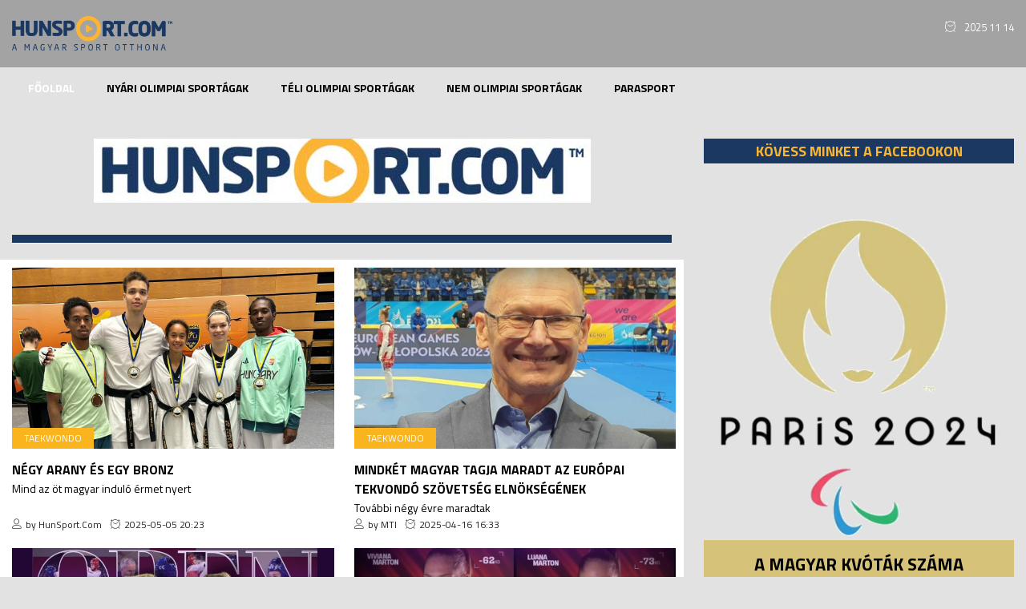

--- FILE ---
content_type: text/html; charset=UTF-8
request_url: https://hunsport.com/articles/taekwondo
body_size: 10243
content:
<!doctype html>
<html lang="hu" class="no-js">
<head>
	<script async src="https://www.googletagmanager.com/gtag/js?id=UA-120510123-1"></script>
	<script>
	  window.dataLayer = window.dataLayer || [];
	  function gtag(){dataLayer.push(arguments);}
	  gtag('js', new Date());
	  gtag('config', 'UA-120510123-1');
	</script>
	<script async src="https://pagead2.googlesyndication.com/pagead/js/adsbygoogle.js?client=ca-pub-6377952394861526" crossorigin="anonymous"></script>
	<title>HUNSPORT</title>
	<meta charset="utf-8">
	<meta http-equiv="X-UA-Compatible" content="IE=edge">
	<meta name="viewport" content="width=device-width, initial-scale=1, shrink-to-fit=no">
	<script src="https://code.jquery.com/jquery-3.3.1.min.js" integrity="sha256-FgpCb/KJQlLNfOu91ta32o/NMZxltwRo8QtmkMRdAu8=" crossorigin="anonymous"></script>
	<script src="https://cdnjs.cloudflare.com/ajax/libs/popper.js/1.12.9/umd/popper.min.js" integrity="sha384-ApNbgh9B+Y1QKtv3Rn7W3mgPxhU9K/ScQsAP7hUibX39j7fakFPskvXusvfa0b4Q" crossorigin="anonymous"></script>
	<script src="https://maxcdn.bootstrapcdn.com/bootstrap/4.0.0/js/bootstrap.min.js" integrity="sha384-JZR6Spejh4U02d8jOt6vLEHfe/JQGiRRSQQxSfFWpi1MquVdAyjUar5+76PVCmYl" crossorigin="anonymous"></script>
	<script src="https://hunsport.com/js/modernmag-plugins.min.js"></script>
	<link rel="stylesheet" href="https://maxcdn.bootstrapcdn.com/bootstrap/4.0.0/css/bootstrap.min.css" integrity="sha384-Gn5384xqQ1aoWXA+058RXPxPg6fy4IWvTNh0E263XmFcJlSAwiGgFAW/dAiS6JXm" crossorigin="anonymous">
	<link rel="stylesheet" href="https://use.fontawesome.com/releases/v5.0.12/css/all.css" integrity="sha384-G0fIWCsCzJIMAVNQPfjH08cyYaUtMwjJwqiRKxxE/rx96Uroj1BtIQ6MLJuheaO9" crossorigin="anonymous">
	<link rel="stylesheet" href="https://cdnjs.cloudflare.com/ajax/libs/fancybox/3.3.5/jquery.fancybox.min.css" />
	<link rel="stylesheet" type="text/css" href="https://hunsport.com/css/style.css?v=1694508785">
	<link rel="stylesheet" href="https://cdn.linearicons.com/free/1.0.0/icon-font.min.css">
	<meta property="og:locale" content="hu_HU" />
	<meta property="og:url" content="https://hunsport.com/articles/taekwondo" />
	<meta property="og:type" content="website" />
	
	
	
</head>
<body class="boxed-style">
	<div id="fb-root"></div>
	<script>(function(d, s, id) {
	  var js, fjs = d.getElementsByTagName(s)[0];
	  if (d.getElementById(id)) return;
	  js = d.createElement(s); js.id = id;
	  js.src = 'https://connect.facebook.net/hu_HU/sdk.js#xfbml=1&version=v3.2&appId=613390979024786&autoLogAppEvents=1';
	  fjs.parentNode.insertBefore(js, fjs);
	}(document, 'script', 'facebook-jssdk'));</script>
	<div id="container">
		<!-- Header
    ================================================== -->
<header class="clearfix">

  <div class="top-line">
    <div class="container">
      <div class="row">
        <div class="col-sm-5">
          <a class="navbar-brand" href="https://hunsport.com">
            <img src="https://hunsport.com/images/hunsport-logo.png" alt="HUNSPORT.COM" style="width:200px">
          </a>
        </div>
        <div class="col-sm-7">
          <!--<form class="form-inline">
            <input class="form-control mr-sm-2" type="search" placeholder="Keresés..." aria-label="Search">
            <button class="btn btn-primary my-2 my-sm-0" type="submit"><i class="fa fa-search"></i></button>
          </form>-->
          <ul class="info-list right-align">
            <li class="d-none d-sm-none d-md-block d-lg-block d-xl-block">
              <i class="lnr lnr-clock"></i>2025 11 14
            </li>
                          <!--<li>
                <i class="lnr lnr-home"></i><a href="#" data-toggle="modal" data-target="#loginModal"><i class="fa fa-user"></i>Belépés</a>
              </li>
              <li>
                <i class="lnr lnr-pointer-right"></i><a href="#" data-toggle="modal" data-target="#registerModal"><i class="fa fa-user"></i>Regisztráció</a>
              </li>-->
  					          </ul>
        </div>
      </div>
    </div>
  </div>

  <nav class="navbar navbar-expand-lg navbar-dark"> <!--bg-dark-->
    <div class="container">
      <button class="navbar-toggler bg-dark" type="button" data-toggle="collapse" data-target="#navbarSupportedContent" aria-controls="navbarSupportedContent" aria-expanded="false" aria-label="Toggle navigation">
        <span class="navbar-toggler-icon"></span>
      </button>

      <div class="collapse navbar-collapse" id="navbarSupportedContent">
        <ul class="navbar-nav mr-auto">
          <li class="nav-item active">
            <a class="nav-link" href="https://hunsport.com">Főoldal</a>
          </li>
          						              <li class="nav-item">
                <a class="nav-link" href=" /sports/nyari-olimpiai-sportagak " target="_self">
                  Nyári olimpiai sportágak <!--<i class="fa fa-caret-down"></i>-->
                </a>
                                  <div class="mega-posts-menu" style=" border-top: 2px solid #fab41e; border-bottom: 2px solid #fab41e; ">
                    <div class="row">
                                              <div class="col-lg-3">
                          <h2>KIEMELT</h2>
                                                          <div class="news-post standart-post">
                                <div class="post-image">
                                  <a href="/article/2025/10/22/zagrabi-szeged-siker-a-bajnokok-ligajaban">
                                    <img src="https://hunsport.com/photos/shares/2025_kézilabda/Zagreb094_igk_221025_4000_2667_80_s_c1.jpg" alt="Zágrábi Szeged-siker a Bajnokok Ligájában">
                                  </a>
                                                  	      						<a href="/articles/kezilabda" class="category" style=" background-color:#fab41e "> Kézilabda </a>
                									                									                                </div>
                                <h2><a href="/article/2025/10/22/zagrabi-szeged-siker-a-bajnokok-ligajaban">Zágrábi Szeged-siker a Bajnokok Ligájában</a></h2>
                                
                              </div>
                                                    </div>
                                            <div class="col-lg-9" style="margin:0px 0px 5px 0px;">
                        <h2>SPORTÁGAK</h2>
                        <div class="row">
                                                                                 <div class="col-lg-3" id="megaMenuColumn">                               <div class="col-lg-12" style="margin:2px; padding:2px;">
                                <!-- <img src="https://hunsport.com/photos/shares/SportIcons/paraSportsIcon.png" style="width:20px;"> --><a href=" /articles/asztalitenisz " target="_self">Asztalitenisz</a>
                              </div>
                                                                                                                                              <div class="col-lg-12" style="margin:2px; padding:2px;">
                                <!-- <img src="https://hunsport.com/photos/shares/SportIcons/winterOlimicsIcon.png" style="width:20px;"> --><a href=" /articles/atletika " target="_self">Atlétika</a>
                              </div>
                                                                                                                                              <div class="col-lg-12" style="margin:2px; padding:2px;">
                                <!-- <img src="https://hunsport.com/images/summerOlimpicsIcon.png" style="width:20px;">
                                --><a href=" /articles/birkozas " target="_self">Birkózás</a>
                              </div>
                                                                                                                                              <div class="col-lg-12" style="margin:2px; padding:2px;">
                                <!-- <img src="https://hunsport.com/images/summerOlimpicsIcon.png" style="width:20px;">
                                --><a href=" /articles/bmx " target="_self">BMX</a>
                              </div>
                                                                                                                                              <div class="col-lg-12" style="margin:2px; padding:2px;">
                                <!-- <img src="https://hunsport.com/images/summerOlimpicsIcon.png" style="width:20px;">
                                --><a href=" /articles/cselgancs " target="_self">Cselgáncs</a>
                              </div>
                                                                                                                                              <div class="col-lg-12" style="margin:2px; padding:2px;">
                                <!-- <img src="https://hunsport.com/images/summerOlimpicsIcon.png" style="width:20px;">
                                --><a href=" /articles/evezes " target="_self">Evezés</a>
                              </div>
                                                                                                                                              <div class="col-lg-12" style="margin:2px; padding:2px;">
                                <!-- <img src="https://hunsport.com/images/summerOlimpicsIcon.png" style="width:20px;">
                                --><a href=" /articles/golf " target="_self">Golf</a>
                              </div>
                                                                                                                                              <div class="col-lg-12" style="margin:2px; padding:2px;">
                                <!-- <img src="https://hunsport.com/images/summerOlimpicsIcon.png" style="width:20px;">
                                --><a href=" /articles/gyeplabda " target="_self">Gyeplabda</a>
                              </div>
                                                                                                                                              <div class="col-lg-12" style="margin:2px; padding:2px;">
                                <!-- <img src="https://hunsport.com/images/summerOlimpicsIcon.png" style="width:20px;">
                                --><a href=" /articles/hegyikerekpar " target="_self">Hegyikerékpár</a>
                              </div>
                                                                                                                                              <div class="col-lg-12" style="margin:2px; padding:2px;">
                                <!-- <img src="https://hunsport.com/images/summerOlimpicsIcon.png" style="width:20px;">
                                --><a href=" /articles/ijaszat " target="_self">Íjászat</a>
                              </div>
                                                           </div>                                                        <div class="col-lg-3" id="megaMenuColumn">                               <div class="col-lg-12" style="margin:2px; padding:2px;">
                                <!-- <img src="https://hunsport.com/images/summerOlimpicsIcon.png" style="width:20px;">
                                --><a href=" /articles/kajak-kenu " target="_self">Kajak-kenu</a>
                              </div>
                                                                                                                                              <div class="col-lg-12" style="margin:2px; padding:2px;">
                                <!-- <img src="https://hunsport.com/images/summerOlimpicsIcon.png" style="width:20px;">
                                --><a href=" /articles/kajak-szlalom " target="_self">Kajak szlalom</a>
                              </div>
                                                                                                                                              <div class="col-lg-12" style="margin:2px; padding:2px;">
                                <!-- <img src="https://hunsport.com/images/summerOlimpicsIcon.png" style="width:20px;">
                                --><a href=" /articles/kezilabda " target="_self">Kézilabda</a>
                              </div>
                                                                                                                                              <div class="col-lg-12" style="margin:2px; padding:2px;">
                                <!-- <img src="https://hunsport.com/images/summerOlimpicsIcon.png" style="width:20px;">
                                --><a href=" /articles/kosarlabda " target="_self">Kosárlabda</a>
                              </div>
                                                                                                                                              <div class="col-lg-12" style="margin:2px; padding:2px;">
                                <!-- <img src="https://hunsport.com/images/summerOlimpicsIcon.png" style="width:20px;">
                                --><a href=" /articles/mugras " target="_self">Műugrás</a>
                              </div>
                                                                                                                                              <div class="col-lg-12" style="margin:2px; padding:2px;">
                                <!-- <img src="https://hunsport.com/images/summerOlimpicsIcon.png" style="width:20px;">
                                --><a href=" /articles/labdarugas " target="_self">Labdarúgás</a>
                              </div>
                                                                                                                                              <div class="col-lg-12" style="margin:2px; padding:2px;">
                                <!-- <img src="https://hunsport.com/images/summerOlimpicsIcon.png" style="width:20px;">
                                --><a href=" /articles/lovassport " target="_self">Lovassport</a>
                              </div>
                                                                                                                                              <div class="col-lg-12" style="margin:2px; padding:2px;">
                                <!-- <img src="https://hunsport.com/images/summerOlimpicsIcon.png" style="width:20px;">
                                --><a href=" /articles/orszaguti-kerekpar " target="_self">Országúti kerékpár</a>
                              </div>
                                                                                                                                              <div class="col-lg-12" style="margin:2px; padding:2px;">
                                <!-- <img src="https://hunsport.com/images/summerOlimpicsIcon.png" style="width:20px;">
                                --><a href=" /articles/okolvivas " target="_self">Ökölvívás</a>
                              </div>
                                                                                                                                              <div class="col-lg-12" style="margin:2px; padding:2px;">
                                <!-- <img src="https://hunsport.com/images/summerOlimpicsIcon.png" style="width:20px;">
                                --><a href=" /articles/ottusa " target="_self">Öttusa</a>
                              </div>
                                                           </div>                                                        <div class="col-lg-3" id="megaMenuColumn">                               <div class="col-lg-12" style="margin:2px; padding:2px;">
                                <!-- <img src="https://hunsport.com/images/summerOlimpicsIcon.png" style="width:20px;">
                                --><a href=" /articles/palyakerekpar " target="_self">Pályakerékpár</a>
                              </div>
                                                                                                                                              <div class="col-lg-12" style="margin:2px; padding:2px;">
                                <!-- <img src="https://hunsport.com/images/summerOlimpicsIcon.png" style="width:20px;">
                                --><a href=" /articles/ritmikus-gimnasztika " target="_self">Ritmikus gimnasztika</a>
                              </div>
                                                                                                                                              <div class="col-lg-12" style="margin:2px; padding:2px;">
                                <!-- <img src="https://hunsport.com/images/summerOlimpicsIcon.png" style="width:20px;">
                                --><a href=" /articles/rogbi " target="_self">Rögbi</a>
                              </div>
                                                                                                                                              <div class="col-lg-12" style="margin:2px; padding:2px;">
                                <!-- <img src="https://hunsport.com/images/summerOlimpicsIcon.png" style="width:20px;">
                                --><a href=" /articles/roplabda " target="_self">Röplabda</a>
                              </div>
                                                                                                                                              <div class="col-lg-12" style="margin:2px; padding:2px;">
                                <!-- <img src="https://hunsport.com/images/summerOlimpicsIcon.png" style="width:20px;">
                                --><a href=" /articles/sportloveszet " target="_self">Sportlövészet</a>
                              </div>
                                                                                                                                              <div class="col-lg-12" style="margin:2px; padding:2px;">
                                <!-- <img src="https://hunsport.com/images/summerOlimpicsIcon.png" style="width:20px;">
                                --><a href=" /articles/strandroplabda " target="_self">Strandröplabda</a>
                              </div>
                                                                                                                                              <div class="col-lg-12" style="margin:2px; padding:2px;">
                                <!-- <img src="https://hunsport.com/images/summerOlimpicsIcon.png" style="width:20px;">
                                --><a href=" /articles/sulyemeles " target="_self">Súlyemelés</a>
                              </div>
                                                                                                                                              <div class="col-lg-12" style="margin:2px; padding:2px;">
                                <!-- <img src="https://hunsport.com/images/summerOlimpicsIcon.png" style="width:20px;">
                                --><a href=" /articles/szinkronuszas " target="_self">Szinkronúszás</a>
                              </div>
                                                                                                                                              <div class="col-lg-12" style="margin:2px; padding:2px;">
                                <!-- <img src="https://hunsport.com/images/summerOlimpicsIcon.png" style="width:20px;">
                                --><a href=" /articles/taekwondo " target="_self">Taekwondo</a>
                              </div>
                                                                                                                                              <div class="col-lg-12" style="margin:2px; padding:2px;">
                                <!-- <img src="https://hunsport.com/images/summerOlimpicsIcon.png" style="width:20px;">
                                --><a href=" /articles/tenisz " target="_self">Tenisz</a>
                              </div>
                                                           </div>                                                        <div class="col-lg-3" id="megaMenuColumn">                               <div class="col-lg-12" style="margin:2px; padding:2px;">
                                <!-- <img src="https://hunsport.com/images/summerOlimpicsIcon.png" style="width:20px;">
                                --><a href=" /articles/tollaslabda " target="_self">Tollaslabda</a>
                              </div>
                                                                                                                                              <div class="col-lg-12" style="margin:2px; padding:2px;">
                                <!-- <img src="https://hunsport.com/images/summerOlimpicsIcon.png" style="width:20px;">
                                --><a href=" /articles/torna " target="_self">Torna</a>
                              </div>
                                                                                                                                              <div class="col-lg-12" style="margin:2px; padding:2px;">
                                <!-- <img src="https://hunsport.com/images/summerOlimpicsIcon.png" style="width:20px;">
                                --><a href=" /articles/trambulin " target="_self">Trambulin</a>
                              </div>
                                                                                                                                              <div class="col-lg-12" style="margin:2px; padding:2px;">
                                <!-- <img src="https://hunsport.com/images/summerOlimpicsIcon.png" style="width:20px;">
                                --><a href=" /articles/triatlon " target="_self">Triatlon</a>
                              </div>
                                                                                                                                              <div class="col-lg-12" style="margin:2px; padding:2px;">
                                <!-- <img src="https://hunsport.com/images/summerOlimpicsIcon.png" style="width:20px;">
                                --><a href=" /articles/uszas " target="_self">Úszás</a>
                              </div>
                                                                                                                                              <div class="col-lg-12" style="margin:2px; padding:2px;">
                                <!-- <img src="https://hunsport.com/images/summerOlimpicsIcon.png" style="width:20px;">
                                --><a href=" /articles/vitorlazas " target="_self">Vitorlázás</a>
                              </div>
                                                                                                                                              <div class="col-lg-12" style="margin:2px; padding:2px;">
                                <!-- <img src="https://hunsport.com/images/summerOlimpicsIcon.png" style="width:20px;">
                                --><a href=" /articles/vivas " target="_self">Vívás</a>
                              </div>
                                                                                                                                              <div class="col-lg-12" style="margin:2px; padding:2px;">
                                <!-- <img src="https://hunsport.com/images/summerOlimpicsIcon.png" style="width:20px;">
                                --><a href=" /articles/vizilabda " target="_self">Vízilabda</a>
                              </div>
                                                                                                            </div>
                      </div>
                    </div>
                  </div>
                              </li>
						              <li class="nav-item">
                <a class="nav-link" href=" /sports/teli-olimpiai-sportagak " target="_self">
                  Téli olimpiai sportágak <!--<i class="fa fa-caret-down"></i>-->
                </a>
                                  <div class="mega-posts-menu" style=" border-top: 2px solid #002f63; border-bottom: 2px solid #002f63; ">
                    <div class="row">
                                              <div class="col-lg-3">
                          <h2>KIEMELT</h2>
                                                          <div class="news-post standart-post">
                                <div class="post-image">
                                  <a href="/article/2025/6/4/az-idei-ket-dontossel-is-jatszanak-a-mieink-2026-ban">
                                    <img src="https://hunsport.com/photos/shares/2025_jégkorong/jegkorong_avb_hunusa.jpg" alt="Az idei két döntőssel is játszanak a mieink 2026-ban">
                                  </a>
                                                  	      						<a href="/articles/jegkorong" class="category" style=" background-color:#002f63 "> Jégkorong </a>
                									                									                                </div>
                                <h2><a href="/article/2025/6/4/az-idei-ket-dontossel-is-jatszanak-a-mieink-2026-ban">Az idei két döntőssel is játszanak a mieink 2026-ban</a></h2>
                                
                              </div>
                                                    </div>
                                            <div class="col-lg-9" style="margin:0px 0px 5px 0px;">
                        <h2>SPORTÁGAK</h2>
                        <div class="row">
                                                                                 <div class="col-lg-4" id="megaMenuColumn">                               <div class="col-lg-12" style="margin:2px; padding:2px;">
                                <!-- <img src="https://hunsport.com/images/summerOlimpicsIcon.png" style="width:20px;">
                                --><a href=" /articles/alpesi-si " target="_self">Alpesi sí</a>
                              </div>
                                                                                                                                              <div class="col-lg-12" style="margin:2px; padding:2px;">
                                <!-- <img src="https://hunsport.com/images/summerOlimpicsIcon.png" style="width:20px;">
                                --><a href=" /articles/bob " target="_self">Bob</a>
                              </div>
                                                                                                                                              <div class="col-lg-12" style="margin:2px; padding:2px;">
                                <!-- <img src="https://hunsport.com/images/summerOlimpicsIcon.png" style="width:20px;">
                                --><a href=" /articles/curling " target="_self">Curling</a>
                              </div>
                                                                                                                                              <div class="col-lg-12" style="margin:2px; padding:2px;">
                                <!-- <img src="https://hunsport.com/images/summerOlimpicsIcon.png" style="width:20px;">
                                --><a href=" /articles/eszaki-osszetett " target="_self">Északi összetett</a>
                              </div>
                                                                                                                                              <div class="col-lg-12" style="margin:2px; padding:2px;">
                                <!-- <img src="https://hunsport.com/images/summerOlimpicsIcon.png" style="width:20px;">
                                --><a href=" /articles/gyorskorcsolya " target="_self">Gyorskorcsolya</a>
                              </div>
                                                           </div>                                                        <div class="col-lg-4" id="megaMenuColumn">                               <div class="col-lg-12" style="margin:2px; padding:2px;">
                                <!-- <img src="https://hunsport.com/images/summerOlimpicsIcon.png" style="width:20px;">
                                --><a href=" /articles/jegkorong " target="_self">Jégkorong</a>
                              </div>
                                                                                                                                              <div class="col-lg-12" style="margin:2px; padding:2px;">
                                <!-- <img src="https://hunsport.com/images/summerOlimpicsIcon.png" style="width:20px;">
                                --><a href=" /articles/hodeszka " target="_self">Hódeszka</a>
                              </div>
                                                                                                                                              <div class="col-lg-12" style="margin:2px; padding:2px;">
                                <!-- <img src="https://hunsport.com/images/summerOlimpicsIcon.png" style="width:20px;">
                                --><a href=" /articles/mkorcsolya " target="_self">Műkorcsolya</a>
                              </div>
                                                                                                                                              <div class="col-lg-12" style="margin:2px; padding:2px;">
                                <!-- <img src="https://hunsport.com/images/summerOlimpicsIcon.png" style="width:20px;">
                                --><a href=" /articles/rovidpalyas-gyorskorcsolya " target="_self">Rövidpályás gyorskorcsolya</a>
                              </div>
                                                                                                                                              <div class="col-lg-12" style="margin:2px; padding:2px;">
                                <!-- <img src="https://hunsport.com/images/summerOlimpicsIcon.png" style="width:20px;">
                                --><a href=" /articles/siakrobatika " target="_self">Síakrobatika</a>
                              </div>
                                                           </div>                                                        <div class="col-lg-4" id="megaMenuColumn">                               <div class="col-lg-12" style="margin:2px; padding:2px;">
                                <!-- <img src="https://hunsport.com/images/summerOlimpicsIcon.png" style="width:20px;">
                                --><a href=" /articles/sifutas " target="_self">Sífutás</a>
                              </div>
                                                                                                                                              <div class="col-lg-12" style="margin:2px; padding:2px;">
                                <!-- <img src="https://hunsport.com/images/summerOlimpicsIcon.png" style="width:20px;">
                                --><a href=" /articles/siloveszet " target="_self">Sílövészet</a>
                              </div>
                                                                                                                                              <div class="col-lg-12" style="margin:2px; padding:2px;">
                                <!-- <img src="https://hunsport.com/images/summerOlimpicsIcon.png" style="width:20px;">
                                --><a href=" /articles/siugras " target="_self">Síugrás</a>
                              </div>
                                                                                                                                              <div class="col-lg-12" style="margin:2px; padding:2px;">
                                <!-- <img src="https://hunsport.com/images/summerOlimpicsIcon.png" style="width:20px;">
                                --><a href=" /articles/szanko " target="_self">Szánkó</a>
                              </div>
                                                                                                                                              <div class="col-lg-12" style="margin:2px; padding:2px;">
                                <!-- <img src="https://hunsport.com/images/summerOlimpicsIcon.png" style="width:20px;">
                                --><a href=" /articles/szkeleton " target="_self">Szkeleton</a>
                              </div>
                                                           </div>                                                   </div>
                      </div>
                    </div>
                  </div>
                              </li>
						              <li class="nav-item">
                <a class="nav-link" href=" /sports/nem-olimpiai-sportagak " target="_self">
                  Nem olimpiai sportágak <!--<i class="fa fa-caret-down"></i>-->
                </a>
                                  <div class="mega-posts-menu" style=" border-top: 2px solid #00cc66; border-bottom: 2px solid #00cc66; ">
                    <div class="row">
                                              <div class="col-lg-3">
                          <h2>KIEMELT</h2>
                                                          <div class="news-post standart-post">
                                <div class="post-image">
                                  <a href="/article/2025/10/22/magyar-sikerek-a-fitparaden-tarolt-a-las-vegasbol-hazatert-csicsay-viktoria">
                                    <img src="https://hunsport.com/photos/shares/extrem/553dd3ad-92b4-44ea-a416-cc5f6b42e1dc.jpg" alt="Magyar sikerek a Fitparádén – tarolt a Las Vegasból hazatért Csicsay Viktória">
                                  </a>
                                                  	      						<a href="/articles/fitnesz" class="category" style=" background-color:#00cc66 "> Fitnesz </a>
                									                									                                </div>
                                <h2><a href="/article/2025/10/22/magyar-sikerek-a-fitparaden-tarolt-a-las-vegasbol-hazatert-csicsay-viktoria">Magyar sikerek a Fitparádén – tarolt a Las Vegasból hazatért Csicsay Viktória</a></h2>
                                
                              </div>
                                                    </div>
                                            <div class="col-lg-9" style="margin:0px 0px 5px 0px;">
                        <h2>SPORTÁGAK</h2>
                        <div class="row">
                                                                                 <div class="col-lg-3" id="megaMenuColumn">                               <div class="col-lg-12" style="margin:2px; padding:2px;">
                                <!-- <img src="https://hunsport.com/images/summerOlimpicsIcon.png" style="width:20px;">
                                --><a href=" /articles/aerobik " target="_self">Aerobik</a>
                              </div>
                                                                                                                                              <div class="col-lg-12" style="margin:2px; padding:2px;">
                                <!-- <img src="https://hunsport.com/images/summerOlimpicsIcon.png" style="width:20px;">
                                --><a href=" /articles/amerikai-futball " target="_self">Amerikai futball</a>
                              </div>
                                                                                                                                              <div class="col-lg-12" style="margin:2px; padding:2px;">
                                <!-- <img src="https://hunsport.com/images/summerOlimpicsIcon.png" style="width:20px;">
                                --><a href=" /articles/auto-motorsport " target="_self">Autó-motorsport</a>
                              </div>
                                                                                                                                              <div class="col-lg-12" style="margin:2px; padding:2px;">
                                <!-- <img src="https://hunsport.com/images/summerOlimpicsIcon.png" style="width:20px;">
                                --><a href=" /articles/darts " target="_self">Darts</a>
                              </div>
                                                                                                                                              <div class="col-lg-12" style="margin:2px; padding:2px;">
                                <!-- <img src="https://hunsport.com/images/summerOlimpicsIcon.png" style="width:20px;">
                                --><a href=" /articles/e-sport " target="_self">E-sport</a>
                              </div>
                                                                                                                                              <div class="col-lg-12" style="margin:2px; padding:2px;">
                                <!-- <img src="https://hunsport.com/images/summerOlimpicsIcon.png" style="width:20px;">
                                --><a href=" /articles/extrem-sportok " target="_self">Extrém sportok</a>
                              </div>
                                                                                                                                              <div class="col-lg-12" style="margin:2px; padding:2px;">
                                <!-- <img src="https://hunsport.com/images/summerOlimpicsIcon.png" style="width:20px;">
                                --><a href=" /articles/fallabda " target="_self">Fallabda</a>
                              </div>
                                                                                                                                              <div class="col-lg-12" style="margin:2px; padding:2px;">
                                <!-- <img src="https://hunsport.com/images/summerOlimpicsIcon.png" style="width:20px;">
                                --><a href=" /articles/fitnesz " target="_self">Fitnesz</a>
                              </div>
                                                           </div>                                                        <div class="col-lg-3" id="megaMenuColumn">                               <div class="col-lg-12" style="margin:2px; padding:2px;">
                                <!-- <img src="https://hunsport.com/images/summerOlimpicsIcon.png" style="width:20px;">
                                --><a href=" /articles/floorball " target="_self">Floorball</a>
                              </div>
                                                                                                                                              <div class="col-lg-12" style="margin:2px; padding:2px;">
                                <!-- <img src="https://hunsport.com/images/summerOlimpicsIcon.png" style="width:20px;">
                                --><a href=" /articles/footgolf " target="_self">Footgolf</a>
                              </div>
                                                                                                                                              <div class="col-lg-12" style="margin:2px; padding:2px;">
                                <!-- <img src="https://hunsport.com/images/summerOlimpicsIcon.png" style="width:20px;">
                                --><a href=" /articles/futsal " target="_self">Futsal</a>
                              </div>
                                                                                                                                              <div class="col-lg-12" style="margin:2px; padding:2px;">
                                <!-- <img src="https://hunsport.com/images/summerOlimpicsIcon.png" style="width:20px;">
                                --><a href=" /articles/jet-ski " target="_self">Jet-ski</a>
                              </div>
                                                                                                                                              <div class="col-lg-12" style="margin:2px; padding:2px;">
                                <!-- <img src="https://hunsport.com/images/summerOlimpicsIcon.png" style="width:20px;">
                                --><a href=" /articles/ju-jitsu " target="_self">Ju-jitsu</a>
                              </div>
                                                                                                                                              <div class="col-lg-12" style="margin:2px; padding:2px;">
                                <!-- <img src="https://hunsport.com/images/summerOlimpicsIcon.png" style="width:20px;">
                                --><a href=" /articles/karate " target="_self">Karate</a>
                              </div>
                                                                                                                                              <div class="col-lg-12" style="margin:2px; padding:2px;">
                                <!-- <img src="https://hunsport.com/images/summerOlimpicsIcon.png" style="width:20px;">
                                --><a href=" /articles/kempo " target="_self">Kempo</a>
                              </div>
                                                                                                                                              <div class="col-lg-12" style="margin:2px; padding:2px;">
                                <!-- <img src="https://hunsport.com/images/summerOlimpicsIcon.png" style="width:20px;">
                                --><a href=" /articles/kick-box " target="_self">Kick-box</a>
                              </div>
                                                           </div>                                                        <div class="col-lg-3" id="megaMenuColumn">                               <div class="col-lg-12" style="margin:2px; padding:2px;">
                                <!-- <img src="https://hunsport.com/images/summerOlimpicsIcon.png" style="width:20px;">
                                --><a href=" /articles/korfball " target="_self">Korfball</a>
                              </div>
                                                                                                                                              <div class="col-lg-12" style="margin:2px; padding:2px;">
                                <!-- <img src="https://hunsport.com/images/summerOlimpicsIcon.png" style="width:20px;">
                                --><a href=" /articles/lovastorna " target="_self">Lovastorna</a>
                              </div>
                                                                                                                                              <div class="col-lg-12" style="margin:2px; padding:2px;">
                                <!-- <img src="https://hunsport.com/images/summerOlimpicsIcon.png" style="width:20px;">
                                --><a href=" /articles/maratoni-kajak-kenu " target="_self">Maratoni kajak-kenu</a>
                              </div>
                                                                                                                                              <div class="col-lg-12" style="margin:2px; padding:2px;">
                                <!-- <img src="https://hunsport.com/images/summerOlimpicsIcon.png" style="width:20px;">
                                --><a href=" /articles/muaythai " target="_self">MuayThai</a>
                              </div>
                                                                                                                                              <div class="col-lg-12" style="margin:2px; padding:2px;">
                                <!-- <img src="https://hunsport.com/images/summerOlimpicsIcon.png" style="width:20px;">
                                --><a href=" /articles/sakk " target="_self">Sakk</a>
                              </div>
                                                                                                                                              <div class="col-lg-12" style="margin:2px; padding:2px;">
                                <!-- <img src="https://hunsport.com/images/summerOlimpicsIcon.png" style="width:20px;">
                                --><a href=" /articles/sarkanyhajo " target="_self">Sárkányhajó</a>
                              </div>
                                                                                                                                              <div class="col-lg-12" style="margin:2px; padding:2px;">
                                <!-- <img src="https://hunsport.com/images/summerOlimpicsIcon.png" style="width:20px;">
                                --><a href=" /articles/strandkezilabda " target="_self">Strandkézilabda</a>
                              </div>
                                                                                                                                              <div class="col-lg-12" style="margin:2px; padding:2px;">
                                <!-- <img src="https://hunsport.com/images/summerOlimpicsIcon.png" style="width:20px;">
                                --><a href=" /articles/szkander " target="_self">Szkander</a>
                              </div>
                                                           </div>                                                        <div class="col-lg-3" id="megaMenuColumn">                               <div class="col-lg-12" style="margin:2px; padding:2px;">
                                <!-- <img src="https://hunsport.com/images/summerOlimpicsIcon.png" style="width:20px;">
                                --><a href=" /articles/szumo " target="_self">Szumó</a>
                              </div>
                                                                                                                                              <div class="col-lg-12" style="margin:2px; padding:2px;">
                                <!-- <img src="https://hunsport.com/images/summerOlimpicsIcon.png" style="width:20px;">
                                --><a href=" /articles/tajfutas " target="_self">Tájfutás</a>
                              </div>
                                                                                                                                              <div class="col-lg-12" style="margin:2px; padding:2px;">
                                <!-- <img src="https://hunsport.com/images/summerOlimpicsIcon.png" style="width:20px;">
                                --><a href=" /articles/tancsport " target="_self">Táncsport</a>
                              </div>
                                                                                                                                              <div class="col-lg-12" style="margin:2px; padding:2px;">
                                <!-- <img src="https://hunsport.com/images/summerOlimpicsIcon.png" style="width:20px;">
                                --><a href=" /articles/teke " target="_self">Teke</a>
                              </div>
                                                                                                                                              <div class="col-lg-12" style="margin:2px; padding:2px;">
                                <!-- <img src="https://hunsport.com/images/summerOlimpicsIcon.png" style="width:20px;">
                                --><a href=" /articles/tomegsport " target="_self">Tömegsport</a>
                              </div>
                                                                                                                                              <div class="col-lg-12" style="margin:2px; padding:2px;">
                                <!-- <img src="https://hunsport.com/images/summerOlimpicsIcon.png" style="width:20px;">
                                --><a href=" /articles/uszonyos-buvaruszas " target="_self">Uszonyos búvárúszás</a>
                              </div>
                                                                                                                                              <div class="col-lg-12" style="margin:2px; padding:2px;">
                                <!-- <img src="https://hunsport.com/images/summerOlimpicsIcon.png" style="width:20px;">
                                --><a href=" /articles/vitorlazo-mrepules " target="_self">Vitorlázó műrepülés</a>
                              </div>
                                                                                                            </div>
                      </div>
                    </div>
                  </div>
                              </li>
						              <li class="nav-item">
                <a class="nav-link" href=" /articles/parasport " target="_self">
                  Parasport <!---->
                </a>
                              </li>
											        </ul>
      </div>
    </div>
  </nav>
</header>
<style type="text/css">
#megaMenuColumn { border-right: 1px solid #b5b5b5; }
#megaMenuColumn:last-child { border-right:none; }
</style>
<!-- End Header -->
		<section id="content-section">
			<div class="container">
				<div class="row">
					<div class="col-lg-8">
						  <div class="advertisement">
    <img src="https://hunsport.com/photos/shares/banner/hunsport-logo.jpg">
  </div>
  <div class="posts-block">
    <div class="title-section">      
      <h1 class="articleTitle"></h1>
    </div>
    <div class="row featured-box">
      				<div class="col-sm-6" class="article-container" style="margin:0px; padding:0px; background-color:#fff;">
					<div class="article-container-inner">
						<div class="news-post standart-post" style="margin-left:5px;">
							<div class="post-image">
								<a href="/article/2025/5/5/negy-arany-es-egy-bronz">
									<img src="/photos/shares/2025_taekwondo/taekwondo_svedopen.jpg" alt="Négy arany és egy bronz">
								</a>
																	<a href="/articles/taekwondo" class="category" style=" background-color:#fab41e "> Taekwondo </a>
								
															</div>
							<h2 class="article-list-h2-main"><a href="/article/2025/5/5/negy-arany-es-egy-bronz"><b>Négy arany és egy bronz</b></a></h2>
							<p>Mind az öt magyar induló érmet nyert</p>
							<ul class="post-tags" style="position:absolute; bottom:0px;">										
								<li><i class="lnr lnr-user"></i>by HunSport.Com </li>
								<li>
									<i class="lnr lnr-clock"></i><span>2025-05-05 20:23</span>
								</li>
								<!--<li><i class="lnr lnr-book"></i><span>23 comments</span></li>-->
							</ul>
						</div>
					</div>
				</div>
      
      				<div class="col-sm-6" class="article-container" style="margin:0px; padding:0px; background-color:#fff;">
					<div class="article-container-inner">
						<div class="news-post standart-post" style="margin-left:5px;">
							<div class="post-image">
								<a href="/article/2025/4/16/mindket-magyar-tagja-maradt-az-europai-tekvondo-szovetseg-elnoksegenek">
									<img src="/photos/shares/2025_taekwondo/Patakfalvy Miklós.jpg" alt="Mindkét magyar tagja maradt az Európai Tekvondó Szövetség elnökségének">
								</a>
																	<a href="/articles/taekwondo" class="category" style=" background-color:#fab41e "> Taekwondo </a>
								
															</div>
							<h2 class="article-list-h2-main"><a href="/article/2025/4/16/mindket-magyar-tagja-maradt-az-europai-tekvondo-szovetseg-elnoksegenek"><b>Mindkét magyar tagja maradt az Európai Tekvondó Szövetség elnökségének</b></a></h2>
							<p>További négy évre maradtak</p>
							<ul class="post-tags" style="position:absolute; bottom:0px;">										
								<li><i class="lnr lnr-user"></i>by MTI </li>
								<li>
									<i class="lnr lnr-clock"></i><span>2025-04-16 16:33</span>
								</li>
								<!--<li><i class="lnr lnr-book"></i><span>23 comments</span></li>-->
							</ul>
						</div>
					</div>
				</div>
      
      				<div class="col-sm-6" class="article-container" style="margin:0px; padding:0px; background-color:#fff;">
					<div class="article-container-inner">
						<div class="news-post standart-post" style="margin-left:5px;">
							<div class="post-image">
								<a href="/article/2025/3/25/ujra-dobogon-a-marton-ikrek">
									<img src="/photos/shares/2025_taekwondo/taekwondo_martonikrek_britishopen.jpg" alt="Újra dobogón a Márton-ikrek">
								</a>
																	<a href="/articles/taekwondo" class="category" style=" background-color:#fab41e "> Taekwondo </a>
								
															</div>
							<h2 class="article-list-h2-main"><a href="/article/2025/3/25/ujra-dobogon-a-marton-ikrek"><b>Újra dobogón a Márton-ikrek</b></a></h2>
							<p>Viviana a legjobb volt, Luana bronzérmes a British Open-en</p>
							<ul class="post-tags" style="position:absolute; bottom:0px;">										
								<li><i class="lnr lnr-user"></i>by Hunsport </li>
								<li>
									<i class="lnr lnr-clock"></i><span>2025-03-25 09:29</span>
								</li>
								<!--<li><i class="lnr lnr-book"></i><span>23 comments</span></li>-->
							</ul>
						</div>
					</div>
				</div>
      
      				<div class="col-sm-6" class="article-container" style="margin:0px; padding:0px; background-color:#fff;">
					<div class="article-container-inner">
						<div class="news-post standart-post" style="margin-left:5px;">
							<div class="post-image">
								<a href="/article/2025/3/16/bronzermet-szereztek-a-marton-ikrek-lommelben">
									<img src="/photos/shares/2025_taekwondo/taekwondo_marton_ikrek.jpg" alt="Bronzérmet szereztek a Márton-ikrek Lommelben">
								</a>
																	<a href="/articles/taekwondo" class="category" style=" background-color:#fab41e "> Taekwondo </a>
								
															</div>
							<h2 class="article-list-h2-main"><a href="/article/2025/3/16/bronzermet-szereztek-a-marton-ikrek-lommelben"><b>Bronzérmet szereztek a Márton-ikrek Lommelben</b></a></h2>
							<p>Szinkronban</p>
							<ul class="post-tags" style="position:absolute; bottom:0px;">										
								<li><i class="lnr lnr-user"></i>by HunSport.Com </li>
								<li>
									<i class="lnr lnr-clock"></i><span>2025-03-16 16:25</span>
								</li>
								<!--<li><i class="lnr lnr-book"></i><span>23 comments</span></li>-->
							</ul>
						</div>
					</div>
				</div>
      
      				<div class="col-sm-6" class="article-container" style="margin:0px; padding:0px; background-color:#fff;">
					<div class="article-container-inner">
						<div class="news-post standart-post" style="margin-left:5px;">
							<div class="post-image">
								<a href="/article/2023/2/6/napi-hirhalom-2023-februar-6-hetfo">
									<img src="/photos/shares/indexkep/2023_02/napi_hirhalom_0206.jpg" alt="Napi hírhalom - 2023. február 6. hétfő">
								</a>
																	<a href="/articles/tenisz" class="category" style=" background-color:#fab41e "> Tenisz </a>
								
															</div>
							<h2 class="article-list-h2-main"><a href="/article/2023/2/6/napi-hirhalom-2023-februar-6-hetfo"><b>Napi hírhalom - 2023. február 6. hétfő</b></a></h2>
							<p>Minden, ami magyar sport</p>
							<ul class="post-tags" style="position:absolute; bottom:0px;">										
								<li><i class="lnr lnr-user"></i>by MTI </li>
								<li>
									<i class="lnr lnr-clock"></i><span>2023-02-06 13:55</span>
								</li>
								<!--<li><i class="lnr lnr-book"></i><span>23 comments</span></li>-->
							</ul>
						</div>
					</div>
				</div>
      
      				<div class="col-sm-6" class="article-container" style="margin:0px; padding:0px; background-color:#fff;">
					<div class="article-container-inner">
						<div class="news-post standart-post" style="margin-left:5px;">
							<div class="post-image">
								<a href="/article/2023/1/26/napi-hirhalom-2023-01-26-csutortok">
									<img src="/photos/shares/indexkep/2023_01/napi_hirhalom_0126.jpg" alt="Napi hírhalom - 2023. 01. 26. csütörtök">
								</a>
																	<a href="/articles/mkorcsolya" class="category" style=" background-color:#002f63 "> Műkorcsolya </a>
								
															</div>
							<h2 class="article-list-h2-main"><a href="/article/2023/1/26/napi-hirhalom-2023-01-26-csutortok"><b>Napi hírhalom - 2023. 01. 26. csütörtök</b></a></h2>
							<p></p>
							<ul class="post-tags" style="position:absolute; bottom:0px;">										
								<li><i class="lnr lnr-user"></i>by HunSport.com </li>
								<li>
									<i class="lnr lnr-clock"></i><span>2023-01-26 17:13</span>
								</li>
								<!--<li><i class="lnr lnr-book"></i><span>23 comments</span></li>-->
							</ul>
						</div>
					</div>
				</div>
      
      				<div class="col-sm-6" class="article-container" style="margin:0px; padding:0px; background-color:#fff;">
					<div class="article-container-inner">
						<div class="news-post standart-post" style="margin-left:5px;">
							<div class="post-image">
								<a href="/article/2022/4/5/salim-omar-aranyermes-a-puerto-rico-open-en">
									<img src="/photos/shares/taekwondo/salim-omar-puerto-rico.png" alt="Salim Omar aranyérmes a Puerto Rico Open-en">
								</a>
																	<a href="/articles/taekwondo" class="category" style=" background-color:#fab41e "> Taekwondo </a>
								
															</div>
							<h2 class="article-list-h2-main"><a href="/article/2022/4/5/salim-omar-aranyermes-a-puerto-rico-open-en"><b>Salim Omar aranyérmes a Puerto Rico Open-en</b></a></h2>
							<p>Remek magyar taekwondós eredmények születtek a hétvégén</p>
							<ul class="post-tags" style="position:absolute; bottom:0px;">										
								<li><i class="lnr lnr-user"></i>by Hunsport </li>
								<li>
									<i class="lnr lnr-clock"></i><span>2022-04-05 13:09</span>
								</li>
								<!--<li><i class="lnr lnr-book"></i><span>23 comments</span></li>-->
							</ul>
						</div>
					</div>
				</div>
      
      				<div class="col-sm-6" class="article-container" style="margin:0px; padding:0px; background-color:#fff;">
					<div class="article-container-inner">
						<div class="news-post standart-post" style="margin-left:5px;">
							<div class="post-image">
								<a href="/article/2021/7/25/salim-omar-ertekes-helyezese-tokioban">
									<img src="https://hunsport.com/photos/shares/taekwondo/DEBRE20210724046.jpg" alt="Salim Omar értékes helyezése Tokióban">
								</a>
																	<a href="/articles/taekwondo" class="category" style=" background-color:#fab41e "> Taekwondo </a>
								
																	<a href="/streams" class="newsIcon"><i class="fas fa-film"></i></a>
															</div>
							<h2 class="article-list-h2-main"><a href="/article/2021/7/25/salim-omar-ertekes-helyezese-tokioban"><b>Salim Omar értékes helyezése Tokióban</b></a></h2>
							<p>A szövetség tiszteletbeli elnöke értékel</p>
							<ul class="post-tags" style="position:absolute; bottom:0px;">										
								<li><i class="lnr lnr-user"></i>by Hunsport </li>
								<li>
									<i class="lnr lnr-clock"></i><span>2021-07-25 18:51</span>
								</li>
								<!--<li><i class="lnr lnr-book"></i><span>23 comments</span></li>-->
							</ul>
						</div>
					</div>
				</div>
      
      				<div class="col-sm-6" class="article-container" style="margin:0px; padding:0px; background-color:#fff;">
					<div class="article-container-inner">
						<div class="news-post standart-post" style="margin-left:5px;">
							<div class="post-image">
								<a href="/article/2021/7/24/salim-omar-otodik-lett">
									<img src="https://hunsport.com/photos/shares/taekwondo/Salim_1.jpg" alt="Salim Omar ötödik lett">
								</a>
																	<a href="/articles/taekwondo" class="category" style=" background-color:#fab41e "> Taekwondo </a>
								
															</div>
							<h2 class="article-list-h2-main"><a href="/article/2021/7/24/salim-omar-otodik-lett"><b>Salim Omar ötödik lett</b></a></h2>
							<p>Vigaszágon jutott el a bronzmeccsig</p>
							<ul class="post-tags" style="position:absolute; bottom:0px;">										
								<li><i class="lnr lnr-user"></i>by Hunsport </li>
								<li>
									<i class="lnr lnr-clock"></i><span>2021-07-24 15:25</span>
								</li>
								<!--<li><i class="lnr lnr-book"></i><span>23 comments</span></li>-->
							</ul>
						</div>
					</div>
				</div>
      
      				<div class="col-sm-6" class="article-container" style="margin:0px; padding:0px; background-color:#fff;">
					<div class="article-container-inner">
						<div class="news-post standart-post" style="margin-left:5px;">
							<div class="post-image">
								<a href="/article/2021/7/24/els-nap-az-olimpian-magyar-szemmel">
									<img src="https://hunsport.com/photos/shares/vivas/D__YT20210724010.jpg" alt="Első nap az olimpián magyar szemmel">
								</a>
																	<a href="/articles/uszas" class="category" style=" background-color:#fab41e "> Úszás </a>
								
															</div>
							<h2 class="article-list-h2-main"><a href="/article/2021/7/24/els-nap-az-olimpian-magyar-szemmel"><b>Első nap az olimpián magyar szemmel</b></a></h2>
							<p>július 24., szombat</p>
							<ul class="post-tags" style="position:absolute; bottom:0px;">										
								<li><i class="lnr lnr-user"></i>by Hunsport </li>
								<li>
									<i class="lnr lnr-clock"></i><span>2021-07-24 09:23</span>
								</li>
								<!--<li><i class="lnr lnr-book"></i><span>23 comments</span></li>-->
							</ul>
						</div>
					</div>
				</div>
      
      				<div class="col-sm-6" class="article-container" style="margin:0px; padding:0px; background-color:#fff;">
					<div class="article-container-inner">
						<div class="news-post standart-post" style="margin-left:5px;">
							<div class="post-image">
								<a href="/article/2021/7/23/ez-lesz-a-mieink-szombati-programja">
									<img src="https://hunsport.com/photos/shares/Logok/DEBRE20210723004.jpg" alt="Ez lesz a mieink szombati programja">
								</a>
																	<a href="/articles/uszas" class="category" style=" background-color:#fab41e "> Úszás </a>
								
															</div>
							<h2 class="article-list-h2-main"><a href="/article/2021/7/23/ez-lesz-a-mieink-szombati-programja"><b>Ez lesz a mieink szombati programja</b></a></h2>
							<p>11 számban avatnak olimpiai bajnokot szombaton</p>
							<ul class="post-tags" style="position:absolute; bottom:0px;">										
								<li><i class="lnr lnr-user"></i>by Hunsport </li>
								<li>
									<i class="lnr lnr-clock"></i><span>2021-07-23 14:42</span>
								</li>
								<!--<li><i class="lnr lnr-book"></i><span>23 comments</span></li>-->
							</ul>
						</div>
					</div>
				</div>
      
      				<div class="col-sm-6" class="article-container" style="margin:0px; padding:0px; background-color:#fff;">
					<div class="article-container-inner">
						<div class="news-post standart-post" style="margin-left:5px;">
							<div class="post-image">
								<a href="/article/2021/7/22/meg-egy-nap-az-olimpiaig">
									<img src="https://hunsport.com/photos/shares/Logok/tokio2020.jpg" alt="Még egy nap az olimpiáig">
								</a>
																	<a href="/articles/kezilabda" class="category" style=" background-color:#fab41e "> Kézilabda </a>
								
															</div>
							<h2 class="article-list-h2-main"><a href="/article/2021/7/22/meg-egy-nap-az-olimpiaig"><b>Még egy nap az olimpiáig</b></a></h2>
							<p>Fotó: MTI</p>
							<ul class="post-tags" style="position:absolute; bottom:0px;">										
								<li><i class="lnr lnr-user"></i>by Hunsport </li>
								<li>
									<i class="lnr lnr-clock"></i><span>2021-07-22 22:29</span>
								</li>
								<!--<li><i class="lnr lnr-book"></i><span>23 comments</span></li>-->
							</ul>
						</div>
					</div>
				</div>
      
      				<div class="col-sm-6" class="article-container" style="margin:0px; padding:0px; background-color:#fff;">
					<div class="article-container-inner">
						<div class="news-post standart-post" style="margin-left:5px;">
							<div class="post-image">
								<a href="/article/2021/6/21/hirmaraton-2021-24-het">
									<img src="https://hunsport.com/photos/shares/Logok/135426406_247755650027740_2880109167219097404_o.jpg" alt="Hírmaraton 2021., 24. hét">
								</a>
																	<a href="/articles/kosarlabda" class="category" style=" background-color:#fab41e "> Kosárlabda </a>
								
															</div>
							<h2 class="article-list-h2-main"><a href="/article/2021/6/21/hirmaraton-2021-24-het"><b>Hírmaraton 2021., 24. hét</b></a></h2>
							<p>Fotó: Hippox.com</p>
							<ul class="post-tags" style="position:absolute; bottom:0px;">										
								<li><i class="lnr lnr-user"></i>by Hunsport </li>
								<li>
									<i class="lnr lnr-clock"></i><span>2021-06-21 07:04</span>
								</li>
								<!--<li><i class="lnr lnr-book"></i><span>23 comments</span></li>-->
							</ul>
						</div>
					</div>
				</div>
      
      				<div class="col-sm-6" class="article-container" style="margin:0px; padding:0px; background-color:#fff;">
					<div class="article-container-inner">
						<div class="news-post standart-post" style="margin-left:5px;">
							<div class="post-image">
								<a href="/article/2021/5/8/egy-magyar-taekwondo-s-lesz-az-olimpian">
									<img src="https://hunsport.com/photos/shares/taekwondo/taekwondo_magyarcsapat_0508.jpg" alt="Egy magyar taekwondo-s lesz az olimpián">
								</a>
																	<a href="/articles/taekwondo" class="category" style=" background-color:#fab41e "> Taekwondo </a>
								
																	<a href="/streams" class="newsIcon"><i class="fas fa-film"></i></a>
															</div>
							<h2 class="article-list-h2-main"><a href="/article/2021/5/8/egy-magyar-taekwondo-s-lesz-az-olimpian"><b>Egy magyar taekwondo-s lesz az olimpián</b></a></h2>
							<p>21 év után végre újra</p>
							<ul class="post-tags" style="position:absolute; bottom:0px;">										
								<li><i class="lnr lnr-user"></i>by Hunsport </li>
								<li>
									<i class="lnr lnr-clock"></i><span>2021-05-08 11:41</span>
								</li>
								<!--<li><i class="lnr lnr-book"></i><span>23 comments</span></li>-->
							</ul>
						</div>
					</div>
				</div>
      
      				<div class="col-sm-6" class="article-container" style="margin:0px; padding:0px; background-color:#fff;">
					<div class="article-container-inner">
						<div class="news-post standart-post" style="margin-left:5px;">
							<div class="post-image">
								<a href="/article/2021/5/7/kvotat-szerzett-salim-omar">
									<img src="https://hunsport.com/photos/shares/taekwondo/183178710_3930072590439800_6299706641572549264_n.jpg" alt="Kvótát szerzett Salim Omar">
								</a>
																	<a href="/articles/taekwondo" class="category" style=" background-color:#fab41e "> Taekwondo </a>
								
																	<a href="/streams" class="newsIcon"><i class="fas fa-film"></i></a>
															</div>
							<h2 class="article-list-h2-main"><a href="/article/2021/5/7/kvotat-szerzett-salim-omar"><b>Kvótát szerzett Salim Omar</b></a></h2>
							<p>Füredi Rebekának egy pont hiányzott az olimpiához</p>
							<ul class="post-tags" style="position:absolute; bottom:0px;">										
								<li><i class="lnr lnr-user"></i>by Hunsport </li>
								<li>
									<i class="lnr lnr-clock"></i><span>2021-05-07 17:58</span>
								</li>
								<!--<li><i class="lnr lnr-book"></i><span>23 comments</span></li>-->
							</ul>
						</div>
					</div>
				</div>
      
      				<div class="col-sm-6" class="article-container" style="margin:0px; padding:0px; background-color:#fff;">
					<div class="article-container-inner">
						<div class="news-post standart-post" style="margin-left:5px;">
							<div class="post-image">
								<a href="/article/2021/5/7/olimpiai-kvotaszerz-verseny-taekwondo-ban-el">
									<img src="https://hunsport.com/photos/shares/taekwondo/olimpiai-kvalifik__ci__s-verseny-scaled.jpg" alt="Olimpiai kvótaszerző verseny taekwondo-ban! ÉLŐ!!!">
								</a>
																	<a href="/articles/taekwondo" class="category" style=" background-color:#fab41e "> Taekwondo </a>
								
																	<a href="/streams" class="newsIcon"><i class="fas fa-film"></i></a>
															</div>
							<h2 class="article-list-h2-main"><a href="/article/2021/5/7/olimpiai-kvotaszerz-verseny-taekwondo-ban-el"><b>Olimpiai kvótaszerző verseny taekwondo-ban! ÉLŐ!!!</b></a></h2>
							<p>Négyen az ötkarikáért</p>
							<ul class="post-tags" style="position:absolute; bottom:0px;">										
								<li><i class="lnr lnr-user"></i>by Hunsport </li>
								<li>
									<i class="lnr lnr-clock"></i><span>2021-05-07 11:04</span>
								</li>
								<!--<li><i class="lnr lnr-book"></i><span>23 comments</span></li>-->
							</ul>
						</div>
					</div>
				</div>
      
      				<div class="col-sm-6" class="article-container" style="margin:0px; padding:0px; background-color:#fff;">
					<div class="article-container-inner">
						<div class="news-post standart-post" style="margin-left:5px;">
							<div class="post-image">
								<a href="/article/2021/4/10/furedi-rebeka-a-negyeddontkig-jutott-a-kontinensviadalon">
									<img src="https://hunsport.com/photos/shares/taekwondo/f__redi-rebeka-e1618074004202.jpg" alt="Füredi Rebeka a negyeddöntőkig jutott a kontinensviadalon">
								</a>
																	<a href="/articles/taekwondo" class="category" style=" background-color:#fab41e "> Taekwondo </a>
								
															</div>
							<h2 class="article-list-h2-main"><a href="/article/2021/4/10/furedi-rebeka-a-negyeddontkig-jutott-a-kontinensviadalon"><b>Füredi Rebeka a negyeddöntőkig jutott a kontinensviadalon</b></a></h2>
							<p>Fotó: Magyar Taekwondó Szövetség</p>
							<ul class="post-tags" style="position:absolute; bottom:0px;">										
								<li><i class="lnr lnr-user"></i>by Hunsport </li>
								<li>
									<i class="lnr lnr-clock"></i><span>2021-04-10 20:19</span>
								</li>
								<!--<li><i class="lnr lnr-book"></i><span>23 comments</span></li>-->
							</ul>
						</div>
					</div>
				</div>
      
      				<div class="col-sm-6" class="article-container" style="margin:0px; padding:0px; background-color:#fff;">
					<div class="article-container-inner">
						<div class="news-post standart-post" style="margin-left:5px;">
							<div class="post-image">
								<a href="/article/2021/4/9/patakfalvy-luca-bronzermes-a-taekwondo-europa-bajnoksagon">
									<img src="https://hunsport.com/photos/shares/taekwondo/patakfalvyluca.jpg" alt="Patakfalvy Luca bronzérmes a taekwondo Európa-bajnokságon">
								</a>
																	<a href="/articles/taekwondo" class="category" style=" background-color:#fab41e "> Taekwondo </a>
								
															</div>
							<h2 class="article-list-h2-main"><a href="/article/2021/4/9/patakfalvy-luca-bronzermes-a-taekwondo-europa-bajnoksagon"><b>Patakfalvy Luca bronzérmes a taekwondo Európa-bajnokságon</b></a></h2>
							<p>Fotó: Magyar Taekwondo Szövetség</p>
							<ul class="post-tags" style="position:absolute; bottom:0px;">										
								<li><i class="lnr lnr-user"></i>by Hunsport </li>
								<li>
									<i class="lnr lnr-clock"></i><span>2021-04-09 20:03</span>
								</li>
								<!--<li><i class="lnr lnr-book"></i><span>23 comments</span></li>-->
							</ul>
						</div>
					</div>
				</div>
      
      				<div class="col-sm-6" class="article-container" style="margin:0px; padding:0px; background-color:#fff;">
					<div class="article-container-inner">
						<div class="news-post standart-post" style="margin-left:5px;">
							<div class="post-image">
								<a href="/article/2021/4/9/aktualis-kvotakorkep-tokio-eltt">
									<img src="https://hunsport.com/photos/shares/Logok/122690561_3383941941696419_2225761699412833280_o.jpg" alt="Aktuális kvótakörkép Tokió előtt">
								</a>
																	<a href="/articles/kezilabda" class="category" style=" background-color:#fab41e "> Kézilabda </a>
								
															</div>
							<h2 class="article-list-h2-main"><a href="/article/2021/4/9/aktualis-kvotakorkep-tokio-eltt"><b>Aktuális kvótakörkép Tokió előtt</b></a></h2>
							<p>Fotó: Tokyo2020</p>
							<ul class="post-tags" style="position:absolute; bottom:0px;">										
								<li><i class="lnr lnr-user"></i>by Hunsport </li>
								<li>
									<i class="lnr lnr-clock"></i><span>2021-04-09 17:28</span>
								</li>
								<!--<li><i class="lnr lnr-book"></i><span>23 comments</span></li>-->
							</ul>
						</div>
					</div>
				</div>
      
      				<div class="col-sm-6" class="article-container" style="margin:0px; padding:0px; background-color:#fff;">
					<div class="article-container-inner">
						<div class="news-post standart-post" style="margin-left:5px;">
							<div class="post-image">
								<a href="/article/2021/4/8/magyarorszag-els-felntt-europa-bajnoki-cimet-szerezte-salim-omar">
									<img src="https://hunsport.com/photos/shares/taekwondo/169148336_157921476122057_6846038317283125465_n.jpg" alt="Magyarország első felnőtt Európa-bajnoki címét szerezte Salim Omar">
								</a>
																	<a href="/articles/taekwondo" class="category" style=" background-color:#fab41e "> Taekwondo </a>
								
															</div>
							<h2 class="article-list-h2-main"><a href="/article/2021/4/8/magyarorszag-els-felntt-europa-bajnoki-cimet-szerezte-salim-omar"><b>Magyarország első felnőtt Európa-bajnoki címét szerezte Salim Omar</b></a></h2>
							<p>Fotó: Magyar Taekwondo Szövetség</p>
							<ul class="post-tags" style="position:absolute; bottom:0px;">										
								<li><i class="lnr lnr-user"></i>by Hunsport </li>
								<li>
									<i class="lnr lnr-clock"></i><span>2021-04-08 18:47</span>
								</li>
								<!--<li><i class="lnr lnr-book"></i><span>23 comments</span></li>-->
							</ul>
						</div>
					</div>
				</div>
      
      				<div class="col-sm-6" class="article-container" style="margin:0px; padding:0px; background-color:#fff;">
					<div class="article-container-inner">
						<div class="news-post standart-post" style="margin-left:5px;">
							<div class="post-image">
								<a href="/article/2021/3/15/otkarikas-kerdesek-vajda-laszlo-beszelt-a-tokioi-es-pekingi-olimpia-elkeszuleteirl">
									<img src="https://hunsport.com/photos/shares/Logok/0330_tokio2021.jpg" alt="Ötkarikás kérdések - Vajda László beszélt a tokiói és pekingi olimpia előkészületeiről">
								</a>
																	<a href="/articles/labdarugas" class="category" style=" background-color:#fab41e "> Labdarúgás </a>
								
																	<a href="/streams" class="newsIcon"><i class="fas fa-film"></i></a>
															</div>
							<h2 class="article-list-h2-main"><a href="/article/2021/3/15/otkarikas-kerdesek-vajda-laszlo-beszelt-a-tokioi-es-pekingi-olimpia-elkeszuleteirl"><b>Ötkarikás kérdések - Vajda László beszélt a tokiói és pekingi olimpia előkészületeiről</b></a></h2>
							<p>Fotó: Tokyo2020</p>
							<ul class="post-tags" style="position:absolute; bottom:0px;">										
								<li><i class="lnr lnr-user"></i>by Hunsport </li>
								<li>
									<i class="lnr lnr-clock"></i><span>2021-03-15 11:08</span>
								</li>
								<!--<li><i class="lnr lnr-book"></i><span>23 comments</span></li>-->
							</ul>
						</div>
					</div>
				</div>
      
      				<div class="col-sm-6" class="article-container" style="margin:0px; padding:0px; background-color:#fff;">
					<div class="article-container-inner">
						<div class="news-post standart-post" style="margin-left:5px;">
							<div class="post-image">
								<a href="/article/2020/12/25/a-sportszovetsegek-legjobbjai-2020-ban-2-resz">
									<img src="https://hunsport.com/photos/shares/Logok/serlegek2.jpg" alt="A sportszövetségek legjobbjai 2020-ban 2. rész">
								</a>
																	<a href="/articles/labdarugas" class="category" style=" background-color:#fab41e "> Labdarúgás </a>
								
															</div>
							<h2 class="article-list-h2-main"><a href="/article/2020/12/25/a-sportszovetsegek-legjobbjai-2020-ban-2-resz"><b>A sportszövetségek legjobbjai 2020-ban 2. rész</b></a></h2>
							<p>Fotó: Hippox.com</p>
							<ul class="post-tags" style="position:absolute; bottom:0px;">										
								<li><i class="lnr lnr-user"></i>by Hunsport </li>
								<li>
									<i class="lnr lnr-clock"></i><span>2020-12-25 11:14</span>
								</li>
								<!--<li><i class="lnr lnr-book"></i><span>23 comments</span></li>-->
							</ul>
						</div>
					</div>
				</div>
      
      				<div class="col-sm-6" class="article-container" style="margin:0px; padding:0px; background-color:#fff;">
					<div class="article-container-inner">
						<div class="news-post standart-post" style="margin-left:5px;">
							<div class="post-image">
								<a href="/article/2020/4/6/mar-mindenki-a-folytatasra-keszul">
									<img src="https://hunsport.com/photos/shares/atletika/0406_lantosmihyalsporttelep.jpg" alt="Már mindenki a folytatásra készül">
								</a>
																	<a href="/articles/labdarugas" class="category" style=" background-color:#fab41e "> Labdarúgás </a>
								
															</div>
							<h2 class="article-list-h2-main"><a href="/article/2020/4/6/mar-mindenki-a-folytatasra-keszul"><b>Már mindenki a folytatásra készül</b></a></h2>
							<p>Az MLSZ szerint a bajnokság legjobb esetben is késő nyáron fejeződhet be</p>
							<ul class="post-tags" style="position:absolute; bottom:0px;">										
								<li><i class="lnr lnr-user"></i>by Hunsport </li>
								<li>
									<i class="lnr lnr-clock"></i><span>2020-04-06 10:13</span>
								</li>
								<!--<li><i class="lnr lnr-book"></i><span>23 comments</span></li>-->
							</ul>
						</div>
					</div>
				</div>
      
      				<div class="col-sm-6" class="article-container" style="margin:0px; padding:0px; background-color:#fff;">
					<div class="article-container-inner">
						<div class="news-post standart-post" style="margin-left:5px;">
							<div class="post-image">
								<a href="/article/2020/3/30/2021-julius-23-es-augusztus-8-kozott-rendezik-meg-a-nyari-olimpiat">
									<img src="https://hunsport.com/photos/shares/Logok/0330_tokio2021.jpg" alt="2021. július 23. és augusztus 8. között rendezik meg a nyári olimpiát">
								</a>
																	<a href="/articles/labdarugas" class="category" style=" background-color:#fab41e "> Labdarúgás </a>
								
															</div>
							<h2 class="article-list-h2-main"><a href="/article/2020/3/30/2021-julius-23-es-augusztus-8-kozott-rendezik-meg-a-nyari-olimpiat"><b>2021. július 23. és augusztus 8. között rendezik meg a nyári olimpiát</b></a></h2>
							<p>Fotó: Tokyo2020</p>
							<ul class="post-tags" style="position:absolute; bottom:0px;">										
								<li><i class="lnr lnr-user"></i>by Hunsport </li>
								<li>
									<i class="lnr lnr-clock"></i><span>2020-03-30 14:23</span>
								</li>
								<!--<li><i class="lnr lnr-book"></i><span>23 comments</span></li>-->
							</ul>
						</div>
					</div>
				</div>
      
      				<div class="col-sm-6" class="article-container" style="margin:0px; padding:0px; background-color:#fff;">
					<div class="article-container-inner">
						<div class="news-post standart-post" style="margin-left:5px;">
							<div class="post-image">
								<a href="/article/2020/3/25/valtozasok-az-olimpiai-halasztasa-utan">
									<img src="https://hunsport.com/photos/shares/Logok/DEBRE20200325006.jpg" alt="Változások az olimpiai halasztása után">
								</a>
																	<a href="/articles/kezilabda" class="category" style=" background-color:#fab41e "> Kézilabda </a>
								
															</div>
							<h2 class="article-list-h2-main"><a href="/article/2020/3/25/valtozasok-az-olimpiai-halasztasa-utan"><b>Változások az olimpiai halasztása után</b></a></h2>
							<p>Fotó: MTI/Czeglédi Zsolt</p>
							<ul class="post-tags" style="position:absolute; bottom:0px;">										
								<li><i class="lnr lnr-user"></i>by Hunsport </li>
								<li>
									<i class="lnr lnr-clock"></i><span>2020-03-25 13:02</span>
								</li>
								<!--<li><i class="lnr lnr-book"></i><span>23 comments</span></li>-->
							</ul>
						</div>
					</div>
				</div>
      
      				<div class="col-sm-6" class="article-container" style="margin:0px; padding:0px; background-color:#fff;">
					<div class="article-container-inner">
						<div class="news-post standart-post" style="margin-left:5px;">
							<div class="post-image">
								<a href="/article/2020/1/10/eves-versenynaptar-2020">
									<img src="https://hunsport.com/photos/shares/atletika/0110_tokionemzetistadion2.jpg" alt="Éves Versenynaptár - 2020">
								</a>
																	<a href="/articles/labdarugas" class="category" style=" background-color:#fab41e "> Labdarúgás </a>
								
															</div>
							<h2 class="article-list-h2-main"><a href="/article/2020/1/10/eves-versenynaptar-2020"><b>Éves Versenynaptár - 2020</b></a></h2>
							<p>Fotó: Tokyo2020</p>
							<ul class="post-tags" style="position:absolute; bottom:0px;">										
								<li><i class="lnr lnr-user"></i>by Hunsport </li>
								<li>
									<i class="lnr lnr-clock"></i><span>2020-01-10 20:36</span>
								</li>
								<!--<li><i class="lnr lnr-book"></i><span>23 comments</span></li>-->
							</ul>
						</div>
					</div>
				</div>
      
      				<div class="col-sm-6" class="article-container" style="margin:0px; padding:0px; background-color:#fff;">
					<div class="article-container-inner">
						<div class="news-post standart-post" style="margin-left:5px;">
							<div class="post-image">
								<a href="/article/2019/2/4/patakfalvy-luca-ezustermes-cipruson">
									<img src="https://hunsport.com/photos/shares/2019_02/Patakfalvy_Luca__balra_.jpg" alt="Patakfalvy Luca ezüstérmes Cipruson">
								</a>
																	<a href="/articles/taekwondo" class="category" style=" background-color:#fab41e "> Taekwondo </a>
								
															</div>
							<h2 class="article-list-h2-main"><a href="/article/2019/2/4/patakfalvy-luca-ezustermes-cipruson"><b>Patakfalvy Luca ezüstérmes Cipruson</b></a></h2>
							<p>Fotó: Magyar Taekwondo Szövetség</p>
							<ul class="post-tags" style="position:absolute; bottom:0px;">										
								<li><i class="lnr lnr-user"></i>by Hunsport </li>
								<li>
									<i class="lnr lnr-clock"></i><span>2019-02-04 18:45</span>
								</li>
								<!--<li><i class="lnr lnr-book"></i><span>23 comments</span></li>-->
							</ul>
						</div>
					</div>
				</div>
      
      				<div class="col-sm-6" class="article-container" style="margin:0px; padding:0px; background-color:#fff;">
					<div class="article-container-inner">
						<div class="news-post standart-post" style="margin-left:5px;">
							<div class="post-image">
								<a href="/article/2019/1/9/versenynaptar-2019">
									<img src="https://hunsport.com/photos/shares/2019_01/46609194022_88ed05a902_h.jpg" alt="Versenynaptár 2019">
								</a>
																	<a href="/articles/labdarugas" class="category" style=" background-color:#fab41e "> Labdarúgás </a>
								
															</div>
							<h2 class="article-list-h2-main"><a href="/article/2019/1/9/versenynaptar-2019"><b>Versenynaptár 2019</b></a></h2>
							<p>Fotó: MOATSZ</p>
							<ul class="post-tags" style="position:absolute; bottom:0px;">										
								<li><i class="lnr lnr-user"></i>by Hunsport </li>
								<li>
									<i class="lnr lnr-clock"></i><span>2019-01-09 11:07</span>
								</li>
								<!--<li><i class="lnr lnr-book"></i><span>23 comments</span></li>-->
							</ul>
						</div>
					</div>
				</div>
      
      				<div class="col-sm-6" class="article-container" style="margin:0px; padding:0px; background-color:#fff;">
					<div class="article-container-inner">
						<div class="news-post standart-post" style="margin-left:5px;">
							<div class="post-image">
								<a href="/article/2018/11/26/a-honved-volt-a-legeredmenyesebb">
									<img src="https://hunsport.com/photos/shares/2018_11/teakwondoob.jpg" alt="A Honvéd volt a legeredményesebb">
								</a>
																	<a href="/articles/taekwondo" class="category" style=" background-color:#fab41e "> Taekwondo </a>
								
															</div>
							<h2 class="article-list-h2-main"><a href="/article/2018/11/26/a-honved-volt-a-legeredmenyesebb"><b>A Honvéd volt a legeredményesebb</b></a></h2>
							<p>Fotó: Magyar Taekwondo Szövetség</p>
							<ul class="post-tags" style="position:absolute; bottom:0px;">										
								<li><i class="lnr lnr-user"></i>by Hunsport </li>
								<li>
									<i class="lnr lnr-clock"></i><span>2018-11-26 18:16</span>
								</li>
								<!--<li><i class="lnr lnr-book"></i><span>23 comments</span></li>-->
							</ul>
						</div>
					</div>
				</div>
      
      				<div class="col-sm-6" class="article-container" style="margin:0px; padding:0px; background-color:#fff;">
					<div class="article-container-inner">
						<div class="news-post standart-post" style="margin-left:5px;">
							<div class="post-image">
								<a href="/article/2018/5/8/szenzacios-magyar-taekwondos-gimnazistak">
									<img src="https://hunsport.com/photos/shares/2018_05/taekwondobereibela_cropped_1587491596.jpg" alt="Szenzációs magyar taekwondós gimnazisták">
								</a>
																	<a href="/articles/taekwondo" class="category" style=" background-color:#fab41e "> Taekwondo </a>
								
															</div>
							<h2 class="article-list-h2-main"><a href="/article/2018/5/8/szenzacios-magyar-taekwondos-gimnazistak"><b>Szenzációs magyar taekwondós gimnazisták</b></a></h2>
							<p>A magyar taekwondós fiatalok két arany és egy ezüstéremmel zárták a Gynnasiádét.</p>
							<ul class="post-tags" style="position:absolute; bottom:0px;">										
								<li><i class="lnr lnr-user"></i>by Hunsport </li>
								<li>
									<i class="lnr lnr-clock"></i><span>2018-05-08 21:33</span>
								</li>
								<!--<li><i class="lnr lnr-book"></i><span>23 comments</span></li>-->
							</ul>
						</div>
					</div>
				</div>
      
          </div>
    <div class="row mt-3">
      
    </div>
  </div>
					</div>
					<div class="col-lg-4 sidebar-sticky">
						<div class="sidebar theiaStickySidebar">
							<!--<div class="widget social-widget">
  <h1>Stay Connected </h1>
  <p>Do you want to be informed everytime with our latest news?</p>
  <ul class="social-share">
    <li>
      <a href="#" class="rss">
        <i class="fa fa-rss"></i>
        <span>345</span>
      </a>
    </li>
    <li>
      <a href="#" class="facebook">
        <i class="fa fa-facebook"></i>
        <span>3,460</span>
      </a>
    </li>
    <li>
      <a href="#" class="twitter">
        <i class="fa fa-twitter"></i>
        <span>5,600</span>
      </a>
    </li>
    <li>
      <a href="#" class="google">
        <i class="fa fa-google-plus"></i>
        <span>659</span>
      </a>
    </li>
  </ul>
</div>-->
							<div class="widget slider-widget">
  <h1 class="articleTitle">KÖVESS MINKET A FACEBOOKON</h1>
  <div class="fb-page" data-href="https://www.facebook.com/Hunsport-1932535830171820" data-small-header="false" data-adapt-container-width="false" data-hide-cover="false" data-show-facepile="true" data-width="405px"><blockquote cite="https://www.facebook.com/Hunsport-1932535830171820" class="fb-xfbml-parse-ignore"><a href="https://www.facebook.com/Hunsport-1932535830171820">Hunsport</a></blockquote></div>
</div>

<div class="widget slider-widget">
    <div class="col-12">
        <img class="img-fluid" src="/images/paris2024logo.png">
    </div>
    <div class="footer-widget featured-widget">
        <div class="col-12 text-center p-0 m-0">
            <h3 style="color:#000; background:#d6c278; font-weight: bold; font-size: 22px;" class="p-3">A MAGYAR KVÓTÁK SZÁMA</h3>
            <p style="background:#000; color:#fff; font-weight: bold; font-size: 22px;" class="p-3">0</p>
        </div>
        <div class="col-12 text-center p-0 m-0">
            <h3 style="color:#000; background:#d6c278; font-weight: bold; font-size: 22px;" class="p-3">A MAGYAR CSAPAT LÉTSZÁMA </h3>
            <p style="background:#000; color:#fff; font-weight: bold; font-size: 22px;" class="p-3">0</p>
        </div>
        <div id="hunSportQutaSlider" class="carousel slide small-screen-slider" data-ride="carousel">
            <ol class="carousel-indicators">
                            </ol>
            <div class="carousel-inner">
                            </div>
            <a class="carousel-control-prev" href="#hunSportQutaSlider" role="button" data-slide="prev">
                <span class="carousel-control-prev-icon" aria-hidden="true"></span>
                <span class="sr-only" style="color#000 !important;">Previous</span>
            </a>
            <a class="carousel-control-next" href="#hunSportQutaSlider" role="button" data-slide="next">
                <span class="carousel-control-next-icon" aria-hidden="true"></span>
                <span class="sr-only">Next</span>
            </a>
        </div>
    </div>
</div>

<div class="widget slider-widget">
    <div class="col-12 p-0">
        <h1 class="articleTitle">A MAGYAR SPORT ÉRMEI A VILÁGVERSENYEKRŐL 2025-BEN</h1>
    </div>
    <div class="footer-widget featured-widget">
        <div class="col-12 text-center p-0 m-0" style="background: rgb(84,64,11); background: linear-gradient(27deg, rgba(84,64,11,1) 0%, rgba(242,207,91,1) 50%, rgba(84,64,11,1) 100%);">
            <h3 style="color:#000; font-size: 20px;" class="p-3">VILÁGBAJNOKI ARANY<br>
                <span style="font-weight: bold; font-size: 24px;">7</span>
            </h3>
        </div>
        <div class="col-12 text-center p-0 m-0" style="background: rgb(183,184,187); background: linear-gradient(27deg, rgba(183,184,187,1) 0%, rgba(250,250,250,1) 50%, rgba(183,184,187,1) 100%">
            <h3 style="color:#000; font-size: 20px;" class="p-3">VILÁGBAJNOKI EZÜST<br>
                <span style="font-weight: bold; font-size: 24px;">10</span>
            </h3>
        </div>
        <div class="col-12 text-center p-0 m-0" style="background: rgb(80,48,27); background: linear-gradient(27deg, rgba(80,48,27,1) 0%, rgba(218,160,114,1) 50%, rgba(80,48,27,1) 100%);">
            <h3 style="color:#000; font-size: 20px;" class="p-3">VILÁGBAJNOKI BRONZ<br>
                <span style="font-weight: bold; font-size: 24px;">15</span>
            </h3>
        </div>
        <div class="col-12 text-center p-0 m-0" style="background: rgb(84,64,11); background: linear-gradient(27deg, rgba(84,64,11,1) 0%, rgba(242,207,91,1) 50%, rgba(84,64,11,1) 100%);">
            <h3 style="color:#000; font-size: 20px;" class="p-3">EB ARANY<br>
                <span style="font-weight: bold; font-size: 24px;">21</span>
            </h3>
        </div>
        <div class="col-12 text-center p-0 m-0" style="background: rgb(183,184,187); background: linear-gradient(27deg, rgba(183,184,187,1) 0%, rgba(250,250,250,1) 50%, rgba(183,184,187,1) 100%">
            <h3 style="color:#000; font-size: 20px;" class="p-3">EB EZÜST<br>
                <span style="font-weight: bold; font-size: 24px;">13</span>
            </h3>
        </div>
        <div class="col-12 text-center p-0 m-0" style="background: rgb(80,48,27); background: linear-gradient(27deg, rgba(80,48,27,1) 0%, rgba(218,160,114,1) 50%, rgba(80,48,27,1) 100%);">
            <h3 style="color:#000; font-size: 20px;" class="p-3">EB BRONZ<br>
                <span style="font-weight: bold; font-size: 24px;">17</span>
            </h3>
        </div>
    </div>
</div>

<div class="widget slider-widget">
  <h1 class="articleTitle">VIDEÓK</h1>
  <div class="footer-widget featured-widget">
    <div class="news-post standart-post">
                                    <div class="embed-responsive embed-responsive-16by9" style="margin-bottom:10px">
              <iframe class="embed-responsive-item" width="560" height="315" src="https://www.youtube.com/embed/HXUw-IzBXCI" frameborder="0" allow="autoplay; encrypted-media" allowfullscreen></iframe>
            </div>
                            </div>
  </div>
</div>
<!--<div class="advertisement">
  <a href="#"><img src="upload/addsense/300x250.jpg" alt=""></a>
</div>-->
<!--<div class="widget slider-widget">
  <h1 class="articleTitle">LEJÁTSZOTT ÉLŐ KÖZVETÍTÉSEK</h1>
  <div class="footer-widget featured-widget">
    <div class="news-post standart-post">

    </div>
  </div>
</div>
<div class="advertisement">
  <a href="#"><img src="upload/addsense/300x250.jpg" alt=""></a>
</div>-->
<div class="widget slider-widget">
  
  <div class="footer-widget featured-widget">
    <div class="news-post standart-post">
          </div>
  </div>
</div>

<div class="widget slider-widget">
  <div class="footer-widget featured-widget">
    <div class="news-post standart-post">
			<ins class="adsbygoogle" style="display:block" data-ad-client="ca-pub-6377952394861526" data-ad-slot="1292438398" data-ad-format="auto" data-full-width-responsive="true"></ins><script> (adsbygoogle = window.adsbygoogle || []).push({}); </script>
		</div>
	</div>
</div>
<!--
<div class="advertisement">
  <a href="#"><img src="upload/addsense/300x250.jpg" alt=""></a>
</div>
<div class="widget slider-widget">
  <h1 class="articleTitle">ANNO</h1>
  <div class="footer-widget featured-widget">
    <div class="news-post standart-post">
    </div>
  </div>
</div>-->
							<!--<div class="advertisement">
								<a href="#"><img src="upload/addsense/300x250.jpg" alt=""></a>
							</div>-->
							<!--<div class="widget tags-widget">
  <h1>Tags</h1>
  <ul class="tags-list">
    <li><a href="#">Football</a></li>
    <li><a href="#">Basketball</a></li>
    <li><a href="#">Tennis</a></li>
    <li><a href="#">Athletic</a></li>
    <li><a href="#">Winter Sports</a></li>
    <li><a href="#">Handball</a></li>
    <li><a href="#">Rugby</a></li>
  </ul>
</div>-->
						</div>
					</div>
				</div>
			</div>
		</section>
		
	</div>
	<!-- Login Modal -->
<div class="modal fade" id="loginModal" tabindex="-1" role="dialog" aria-hidden="true">
  <div class="modal-dialog" role="document">
    <div class="modal-content">
      <div class="modal-body">
        <div class="title-section">
          <h1>Belépés</h1>
        </div>
        <form id="login-form" method="POST" action="https://hunsport.com/login">
          <input type="hidden" name="_token" value="IeQtRXiTGsjuktdydpfEcUygvkO68u3C4B22TDV1">
          <p>Üdvözlünk! Lépj be!</p>
          <label for="email">Email cím*</label>
          <input id="email" name="email" type="text">
          <label for="password">Jelszó*</label>
          <input id="password" name="password" type="password">
          <label for="remember">Emlékezz rám</label>
          <input id="remember" name="remember" type="checkbox">
          <div class="clearfix"></div>
          <button type="submit" id="submit-register">
            <i class="fa fa-paper-plane"></i> Belépés
          </button>
        </form>
      </div>
    </div>
  </div>
</div>
<!-- End Login Modal -->
	<!-- Login Modal -->
<div class="modal fade" id="registerModal" tabindex="-1" role="dialog" aria-hidden="true">
  <div class="modal-dialog" role="document">
    <div class="modal-content">
      <div class="modal-body">
        <div class="title-section">
          <h1>Regisztráció</h1>
        </div>
        <form id="register-form" method="POST" action="https://hunsport.com/register">
          <input type="hidden" name="_token" value="IeQtRXiTGsjuktdydpfEcUygvkO68u3C4B22TDV1">
          <p>Üdvözlünk!</p>
          <label for="email">Név *</label>
          <input id="email" name="name" type="text" required>
          <label for="email">Email cím*</label>
          <input id="email" name="email" type="email" required>
          <label for="password">Jelszó*</label>
          <input id="password" name="password" type="password" required>
          <label for="password"><input id="newsletter" name="newsletter" type="checkbox" checked> Hírlevél</label>          
          <div class="clearfix"></div>
          <button type="submit" id="submit-register">
            <i class="fa fa-paper-plane"></i> Regisztráció
          </button>
        </form>
      </div>
    </div>
  </div>
</div>
<!-- End Login Modal -->
	<script src="https://cdnjs.cloudflare.com/ajax/libs/fancybox/3.3.5/jquery.fancybox.min.js"></script>
	<script src="https://hunsport.com/js/script.js"></script>
</body>
</html>


--- FILE ---
content_type: text/html; charset=utf-8
request_url: https://www.google.com/recaptcha/api2/aframe
body_size: 250
content:
<!DOCTYPE HTML><html><head><meta http-equiv="content-type" content="text/html; charset=UTF-8"></head><body><script nonce="qa0vFrXMkYwsGJFOlWDQeA">/** Anti-fraud and anti-abuse applications only. See google.com/recaptcha */ try{var clients={'sodar':'https://pagead2.googlesyndication.com/pagead/sodar?'};window.addEventListener("message",function(a){try{if(a.source===window.parent){var b=JSON.parse(a.data);var c=clients[b['id']];if(c){var d=document.createElement('img');d.src=c+b['params']+'&rc='+(localStorage.getItem("rc::a")?sessionStorage.getItem("rc::b"):"");window.document.body.appendChild(d);sessionStorage.setItem("rc::e",parseInt(sessionStorage.getItem("rc::e")||0)+1);localStorage.setItem("rc::h",'1763127077976');}}}catch(b){}});window.parent.postMessage("_grecaptcha_ready", "*");}catch(b){}</script></body></html>

--- FILE ---
content_type: text/css
request_url: https://hunsport.com/css/style.css?v=1694508785
body_size: 12513
content:
/* import google fonts */
@import url("https://fonts.googleapis.com/css?family=Titillium+Web:300,300i,400,400i,700,700i");
.reset-elem, .top-line ul.info-list, .top-line ul.social-icons, .mega-posts-menu ul.filter-list, .dropdown, div.vertical-box ul.vertical-menu, div.vertical-box ul.vertical-menu li ul.level2, div.vertical-box ul.social-icons, #content-section ul.pagination-list, ul.post-tags, ul.list-news, ul.small-posts, .sidebar .social-widget ul.social-share, .sidebar .tags-widget ul.tags-list, .sidebar .archive-widget ul.archive-list, .single-post .text-boxes ul.tags-list, .share-post-box ul.share-box, .author-profile .author-box .author-content ul.author-social, .comment-area-box > ul, ul.author-list, ul.author-list > li .autor-box .autor-content .autor-title ul.autor-social, ul.author-list > li .autor-last-line ul.autor-tags, body.underconstruction div.social-box ul.social-icons, footer .up-footer .footer-widget ul.social-icons, footer .up-footer .tags-widget ul.tags-list, footer .down-footer ul.list-footer {
  margin: 0;
  padding: 0; }

.newsTicker {
  background-color:#000;
  border-top:2px solid #fab531;
  color:#fff;
  padding:0px 3px;
}
.marqueeItem {
  padding: 0 10px;
  border-
}

.marqueeItem a {
  color: #fff;
}


.paragraph, p {
  font-size: 14px;
  color: #000;
  font-family: 'Titillium Web', sans-serif;
  font-weight: 400;
  line-height: 20px;
  margin: 0 0 10px; }

.heading1, h1 {
  color: #212121;
  font-size: 18px;
  font-family: 'Titillium Web', sans-serif;
  text-transform: uppercase;
  font-weight: 700;
  margin: 0 0 20px; }

.heading2, ul.author-list > li .autor-box .autor-content .autor-title h1 span:after, h2 {
  color: #212121;
  font-size: 17px;
  font-family: 'Titillium Web', sans-serif;
  font-weight: 400;
  text-transform: uppercase;
  margin: 0 0 10px;
  line-height: 28px; }

.heading3, h3 {
  color: #333333;
  font-size: 14px;
  font-family: 'Titillium Web', sans-serif;
  font-weight: 400;
  margin: 0;
  line-height: 28px; }

.back-cover, body.boxed-style {
  background-size: cover !important;
  -webkit-background-size: cover !important;
  -moz-background-size: cover !important;
  -o-background-size: cover !important; }

.anchor, a {
  display: inline-block;
  text-decoration: none !important;
  transition: all 0.2s ease-in-out;
  -moz-transition: all 0.2s ease-in-out;
  -webkit-transition: all 0.2s ease-in-out;
  -o-transition: all 0.2s ease-in-out; }


.header-banner-place {
  width: 100%;
  padding: 14px 0 20px 0;
  background: #212121;
  overflow: hidden;
  text-align: center; }
  .header-banner-place a.navbar-brand {
    padding-top: 15px;
    float: none; }
    .header-banner-place a.navbar-brand img {
      margin-bottom: 5px; }

.navbar {
  padding: 0;
  transition: all 0.2s ease-in-out;
  -moz-transition: all 0.2s ease-in-out;
  -webkit-transition: all 0.2s ease-in-out;
  -o-transition: all 0.2s ease-in-out;
  width: 100%;
  z-index: 999999; }

header {
  padding: 0; }

header.active {
  padding-bottom: 57px; }
  header.active .navbar {
    position: fixed;
    top: 0;
    left: 0; }

.navbar-nav {
  width: 100%;
  background-color: #e2e2e2;
  transition: all 0.1s ease-in-out;
  -moz-transition: all 0.1s ease-in-out;
  -webkit-transition: all 0.1s ease-in-out;
  -o-transition: all 0.1s ease-in-out; }
  .navbar-nav > li > a {
    color: #000 !important;
    font-size: 14px;
    font-weight: bold;
    font-family: 'Titillium Web', sans-serif;
    text-transform: uppercase;
    transition: all 0.1s ease-in-out;
    -moz-transition: all 0.1s ease-in-out;
    -webkit-transition: all 0.1s ease-in-out;
    -o-transition: all 0.1s ease-in-out;
    padding: 15px 20px 13px !important;
    position: relative; }
    .navbar-nav > li > a i {
      font-size: 13px;
      margin-left: 10px; }
  .navbar-nav > li:hover {
    background-color: rgba(255,180,30,.7);
  }
  .navbar-nav > li:hover > a,
  .navbar-nav > li.active > a {
    color: #fff !important; }
  .navbar-nav > li:first-child > a {
  /*padding-left: 0 !important;*/ }
  .navbar-nav > li > a.open-search {
    border-bottom: 1px solid transparent; }
  .navbar-nav li.drop-link {
    position: relative; }
  .navbar-nav li.search {
    position: inherit; }

.top-line {
  padding: 15px 0;
  transition: all 0.2s ease-in-out;
  -moz-transition: all 0.2s ease-in-out;
  -webkit-transition: all 0.2s ease-in-out;
  -o-transition: all 0.2s ease-in-out;
  overflow: hidden;
  background: rgba(102, 102, 102, .5);
  border-bottom: 1px solid rgba(0, 0, 0, 0.03); }
  .top-line ul.info-list {
    padding-top: 10px; }
    .top-line ul.info-list li {
      display: inline-block;
      margin-right: 10px;
      color: #fff;
      font-size: 13px;
      font-family: 'Titillium Web', sans-serif;
      font-weight: 400;
      position: relative;
      text-transform: uppercase; }
      .top-line ul.info-list li i {
        font-size: 14px;
        margin-right: 10px; }
      .top-line ul.info-list li a {
        color: #fff;
        outline: none; }
  .top-line ul.info-list.right-align {
    text-align: right; }
    .top-line ul.info-list.right-align li {
      margin-right: 0;
      margin-left: 15px; }
  .top-line ul.social-icons {
    text-align: right; }
    .top-line ul.social-icons li {
      display: inline-block;
      margin-left: 9px; }
      .top-line ul.social-icons li a {
        font-size: 14px;
        color: #fff; }
      .top-line ul.social-icons li a:hover {
        transform: scale(1.2);
        -webkit-transform: scale(1.2);
        -moz-transform: scale(1.2);
        -o-transform: scale(1.2); }

header.active .top-line {
  height: 0;
  padding: 0; }

.navbar-collapse {
  position: relative; }

.form-inline {
  position: relative;
  float: right;
  width: 200px;
  margin-left: 30px;
  margin-top: 3px; }
  .form-inline input.form-control {
    border-bottom: 2px solid #fab41e;
    border-left: 1px solid transparent;
    border-right: 1px solid transparent;
    border-top: 1px solid transparent;
    padding: 8px 20px;
    color: #000;
    font-size: 12px;
    font-family: 'Titillium Web', sans-serif;
    -webkit-border-radius: 0px;
    -moz-border-radius: 0px;
    -ms-border-radius: 0px;
    border-radius: 0px;
    outline: none !important;
    box-shadow: 0 0 0 transparent;
    -webkit-box-shadow: 0 0 0 transparent;
    -moz-box-shadow: 0 0 0 transparent;
    -o-box-shadow: 0 0 0 transparent;
    width: 200px;
    background: #fff;
    margin: 0 !important;
    text-transform: uppercase; }
  .form-inline button.btn-primary {
    position: absolute;
    right: 16px;
    top: 0 px;
    padding: 8px 0px 8px 20px;
    font-size: 16px;
    margin-left: 2px;
    -webkit-border-radius: 2px;
    -moz-border-radius: 2px;
    -ms-border-radius: 2px;
    border-radius: 2px;
    background: transparent;
    color: #000;
    border: none;
    cursor: pointer;
    transition: all 0.2s ease-in-out;
    -moz-transition: all 0.2s ease-in-out;
    -webkit-transition: all 0.2s ease-in-out;
    -o-transition: all 0.2s ease-in-out;
    outline: none; }
  .form-inline button.btn-primary:hover {
    opacity: 0.7; }

.mega-posts-menu {
  position: absolute;
  border-top: 2px solid #fab41e;
  top: 100%;
  left: 0;
  background: rgba(102, 102, 102, 1);
  width: 100%;
  padding: 25px 30px 25px;
  visibility: hidden;
  opacity: 0;
  margin-top: 10px;
  transition: all 0.15s ease-in-out;
  -moz-transition: all 0.15s ease-in-out;
  -webkit-transition: all 0.15s ease-in-out;
  -o-transition: all 0.15s ease-in-out; }
  .mega-posts-menu a {
    color: #fff;
    font-weight: 400;
    font-size: 15px; }
  .mega-posts-menu h2 {
    color: #fff;
    font-weight: 400;
    font-size: 15px; }
  .mega-posts-menu .news-post h2 a {
    color: #fff;
    font-weight: 400;
    font-size: 15px; }
    .mega-posts-menu .news-post h2 a:hover {
      color: #fff !important; }
  .mega-posts-menu .news-post ul.post-tags li {
    color: #fff; }
  .mega-posts-menu .news-post ul.post-tags li i {
    color: #fff; }
  .mega-posts-menu ul.filter-list {
    overflow: hidden;
    margin-bottom: 20px; }
    .mega-posts-menu ul.filter-list li {
      display: inline-block;
      margin-bottom: 3px;
      margin-right: 3px;
      float: left; }
      .mega-posts-menu ul.filter-list li a {
        padding: 6px 15px;
        color: #fff;
        font-size: 12px;
        font-family: 'Titillium Web', sans-serif;
        text-transform: uppercase;
        border: 1px solid #333333; }
      .mega-posts-menu ul.filter-list li a:hover {
        background: #fab41e;
        border: 1px solid transparent;
        color: #fff; }

li:hover .mega-posts-menu {
  visibility: visible;
  opacity: 1;
  margin-top: 0; }

.dropdown {
  position: absolute;
  border-top: 2px solid #fab41e;
  top: 100%;
  left: 0;
  background: #343a40;
  width: 200px;
  visibility: hidden;
  opacity: 0;
  margin-top: 10px;
  transition: all 0.15s ease-in-out;
  -moz-transition: all 0.15s ease-in-out;
  -webkit-transition: all 0.15s ease-in-out;
  -o-transition: all 0.15s ease-in-out; }
  .dropdown > li {
    position: relative;
    display: block;
    border-bottom: 1px solid rgba(0, 0, 0, 0.1); }
    .dropdown > li a {
      padding: 12px 20px;
      font-size: 13px;
      font-family: 'Titillium Web', sans-serif;
      text-transform: uppercase;
      color: #fff; }
      .dropdown > li a i {
        font-size: 16px;
        margin-left: 10px; }
    .dropdown > li > a:hover {
      color: #fab41e; }
    .dropdown > li .dropdown.level2 {
      top: -2px;
      left: 100%;
      border-left: 1px solid #292929; }

li:hover > .dropdown {
  visibility: visible;
  opacity: 1;
  margin-top: 0; }

a.open-menu {
  color: #fff;
  font-size: 15px;
  padding: 20px 0; }

div.vertical-box {
  position: fixed;
  top: 0;
  left: -260px;
  width: 260px;
  height: 100%;
  background: #282828;
  overflow-y: scroll;
  transition: all 0.2s ease-in-out;
  -moz-transition: all 0.2s ease-in-out;
  -webkit-transition: all 0.2s ease-in-out;
  -o-transition: all 0.2s ease-in-out; }
  div.vertical-box a.close-menu {
    position: absolute;
    top: 23px;
    right: 25px;
    font-size: 17px;
    color: #fab41e; }
  div.vertical-box h2 {
    color: #fff;
    padding-bottom: 10px;
    border-bottom: 1px solid #333333;
    padding: 20px 30px; }
  div.vertical-box ul.vertical-menu {
    padding: 20px 30px;
    border-bottom: 1px solid #333333; }
    div.vertical-box ul.vertical-menu li {
      display: block;
      margin-bottom: 5px; }
      div.vertical-box ul.vertical-menu li a {
        font-size: 13px;
        font-family: 'Titillium Web', sans-serif;
        color: #fff;
        text-transform: uppercase; }
        div.vertical-box ul.vertical-menu li a i {
          margin-left: 10px;
          font-size: 16px;
          color: #fab41e; }
      div.vertical-box ul.vertical-menu li ul.level2 {
        padding: 6px 0;
        padding-left: 30px;
        display: none; }
        div.vertical-box ul.vertical-menu li ul.level2 li a {
          text-transform: capitalize;
          color: #aaa; }
  div.vertical-box ul.social-icons {
    padding: 10px 30px; }
    div.vertical-box ul.social-icons li {
      display: inline-block;
      margin-right: 9px; }
      div.vertical-box ul.social-icons li a {
        font-size: 14px;
        color: #f3f3f3; }
      div.vertical-box ul.social-icons li a:hover {
        transform: scale(1.2);
        -webkit-transform: scale(1.2);
        -moz-transform: scale(1.2);
        -o-transform: scale(1.2); }

div.vertical-box.active {
  left: 0; }

/*-------------------------------------------------- */
/* 1. Isotope filtering */
/*------------------------------------------------- */
.isotope-item {
  z-index: 2; }

.isotope-hidden.isotope-item {
  pointer-events: none;
  z-index: 1; }

.isotope, .isotope .isotope-item {
  -webkit-transition-duration: 0.8s;
  -moz-transition-duration: 0.8s;
  transition-duration: 0.8s; }

.isotope {
  -webkit-transition-property: height, width;
  -moz-transition-property: height, width;
  transition-property: height, width; }

.isotope .isotope-item {
  -webkit-transition-property: -webkit-transform, opacity;
  -moz-transition-property: -moz-transform, opacity;
  transition-property: transform, opacity; }


body {
  background-color: #e2e2e2; }

body.boxed-style { }
  body.boxed-style #container {
    width: 100%;
    margin: 0 auto;
    overflow: hidden;
    position: relative;
    z-index: 2; }

#content-section {
  padding: 40px 0; }
  #content-section .posts-block {
    margin-bottom: 20px; }
    #content-section .posts-block ul.list-news {
      margin-top: -10px; }
  #content-section .advertisement {
    text-align: center;
    margin-bottom: 40px; }
  #content-section .more-from-news {
    padding: 30px 30px 0;
    margin-top: 40px;
    margin-bottom: 0px;
    border: 1px solid #f1f1f1;
    background: #f7f7f7; }
    #content-section .more-from-news .small-posts {
      margin: 0 0 30px; }
    #content-section .more-from-news h1 {
      padding-bottom: 13px;
      border-bottom: 1px solid #e1e1e1; }
  #content-section ul.pagination-list {
    margin-bottom: 50px; }
    #content-section ul.pagination-list li {
      display: inline-block; }
      #content-section ul.pagination-list li a {
        padding: 6px 15px;
        color: #212121;
        font-size: 13px;
        font-family: 'Titillium Web', sans-serif;
        border: 1px solid #f1f1f1; }
      #content-section ul.pagination-list li a.active {
        border: 1px solid #a1a1a1; }
      #content-section ul.pagination-list li a:hover {
        background: #fab41e;
        border: 1px solid transparent;
        color: #fff; }

.news-headline {
  overflow: hidden;
  margin-bottom: 40px;
  position: relative; }
  .news-headline .news-post {
    float: left;
    width: 25%;
    margin-bottom: 0; }
    .news-headline .news-post .hover-box {
      padding: 30px; }
  .news-headline .news-post.main-post {
    width: 50%; }
  .news-headline span.title-notifier {
    background: #212121;
    display: inline-block;
    color: #fff !important;
    z-index: 2;
    font-size: 12px;
    padding: 3px 10px;
    font-family: 'Titillium Web', sans-serif;
    font-weight: 700;
    line-height: 20px;
    text-transform: uppercase;
    text-align: center;
    position: absolute;
    top: 0px;
    left: 0px; }

.articleTitle {
  background:#1a3862;
  color:#fab531 !important;
  text-align:center;
  font-size: 18px;
  font-weight: 700;
  margin:0px auto 10px auto !important;
  padding: 5px !important;
}

.wide-news-heading {
  overflow: hidden;
  margin-bottom: 0px;
  padding-top: 1px;
  padding-right: 1px; }
  .wide-news-heading .item {
    float: left;
    width: 20%;
    padding-left: 1px;
    padding-bottom: 1px; }
    .wide-news-heading .item .news-post {
      margin-bottom: 0; }
  .wide-news-heading .item.main-news {
    width: 40%; }
  .wide-news-heading .flex-control-nav {
    display: none; }
  .wide-news-heading .flex-direction-nav {
    padding: 0 10px;
    width: 100%;
    top: 50%;
    bottom: initial;
    right: 0;
    margin-top: -20px;
    opacity: 0; }
  .wide-news-heading .flex-direction-nav .flex-prev,
  .wide-news-heading .flex-direction-nav .flex-next {
    width: 40px;
    height: 40px;
    -webkit-border-radius: 50%;
    -moz-border-radius: 50%;
    -ms-border-radius: 50%;
    border-radius: 50%;
    line-height: 40px; }
  .wide-news-heading .flexslider:hover .flex-direction-nav {
    opacity: 1; }

.slider-news-fullwidth {
  margin-bottom: 30px; }
  .slider-news-fullwidth .flexslider .slider-caption {
    width: 50%;
    float: left;
    padding: 20px 0;
    padding-right: 15px; }
    .slider-news-fullwidth .flexslider .slider-caption h2 {
      font-size: 36px;
      font-weight: 600;
      line-height: 42px;
      margin: 12px 0; }
      .slider-news-fullwidth .flexslider .slider-caption h2 a {
        color: #212121; }
      .slider-news-fullwidth .flexslider .slider-caption h2 a:hover {
        color: #fab41e; }
    .slider-news-fullwidth .flexslider .slider-caption ul.post-tags {
      margin-bottom: 15px; }
    .slider-news-fullwidth .flexslider .slider-caption p {
      font-size: 15px;
      line-height: 24px;
      max-height: 72px;
      overflow: hidden; }
  .slider-news-fullwidth .flexslider img {
    width: 50%;
    height: auto;
    float: right;
    padding-left: 15px; }
  .slider-news-fullwidth .flex-control-nav {
    display: none; }

.news-headline-box {
  padding: 30px 30px 0;
  margin-bottom: 30px;
  background: #212121;
  border: 2px solid #333333; }
  .news-headline-box > h2 {
    color: #f44336;
    border-bottom: 2px solid #333333;
    padding-bottom: 13px;
    margin-bottom: 20px;
    line-height: 20px;
    font-size: 18px; }
  .news-headline-box .flexslider {
    margin-bottom: 30px !important; }
  .news-headline-box .flex-control-nav {
    display: none; }
  .news-headline-box .flex-direction-nav {
    padding: 0 10px;
    width: 100%;
    top: 50%;
    bottom: initial;
    right: 0;
    margin-top: -20px;
    opacity: 0; }
  .news-headline-box .flex-direction-nav .flex-prev,
  .news-headline-box .flex-direction-nav .flex-next {
    width: 40px;
    height: 40px;
    -webkit-border-radius: 50%;
    -moz-border-radius: 50%;
    -ms-border-radius: 50%;
    border-radius: 50%;
    line-height: 40px; }
  .news-headline-box .flexslider:hover .flex-direction-nav {
    opacity: 1; }
  .news-headline-box .thumb-post h2 a,
  .news-headline-box ul.small-posts > li h2 a {
    color: #f1f1f1; }
  .news-headline-box ul.small-posts {
    margin-top: 0; }
    .news-headline-box ul.small-posts > li {
      margin-bottom: 20px; }
    .news-headline-box ul.small-posts > li:last-child {
      margin-bottom: 0; }
    .news-headline-box ul.small-posts ul.post-tags li i {
      color: #f1f1f1; }
  .news-headline-box .list-box {
    padding: 25px;
    background: #333333; }
  .news-headline-box .row-list {
    padding-top: 30px;
    border-top: 1px solid #333333; }

.video-line {
  margin-bottom: 30px; }
  .video-line > h1 {
    padding-bottom: 15px;
    border-bottom: 1px solid #f1f1f1; }

.categories-box {
  overflow: hidden;
  margin-bottom: 50px; }
  .categories-box .news-post {
    margin-bottom: 0; }
  .categories-box a.more {
    margin-top: 7px;
    margin-bottom: 25px;
    color: #212121;
    font-size: 12px;
    font-family: 'Titillium Web', sans-serif;
    text-transform: uppercase;
    float: right; }
  .categories-box a.more:hover {
    opacity: 0.7; }
  .categories-box ul.small-posts {
    margin-bottom: 30px; }

a.category {
  background: #fab41e;
  display: inline-block;
  color: #fff !important;
  font-size: 12px;
  padding: 3px 15px;
  font-family: 'Titillium Web', sans-serif;
  font-weight: 400;
  line-height: 20px;
  text-transform: uppercase;
  text-align: center;
  cursor: pointer; }

a.category:hover {
  opacity: 0.8; }

a.newsIcon {
  background: #fab41e;
  display: inline-block;
  color: #fff !important;
  font-size: 22px;
  padding: 3px 15px;
  font-family: 'Titillium Web', sans-serif;
  font-weight: 400;
  line-height: 20px;
  text-transform: uppercase;
  text-align: center;
  cursor: pointer; }

a.newsIcon:hover {
  opacity: 0.8; }


.title-section {
  margin-bottom: 20px;
  position: relative; }
  .title-section h1 {
    color: #212121;
    padding-bottom: 16px;
    border-bottom: 1px solid #f1f1f1;
    margin: 0; }
    .title-section h1 i {
      font-size: 15px;
      margin-left: 7px; }

.title-section.second-style {
  text-align: center;
  margin-bottom: 40px; }
  .title-section.second-style h1 {
    font-size: 40px;
    text-transform: initial; }

button.mfp-close, button.mfp-arrow, a.zoom {
  outline: none; }

.owl-carousel {
  margin-left: -15px;
  margin-right: -15px; }
  .owl-carousel .item {
    padding: 0 15px; }
  .owl-carousel .news-post {
    margin-bottom: 15px; }

.owl-theme .owl-controls .owl-pagination {
  display: none !important; }

.owl-carousel {
  width: auto; }

.owl-theme .owl-controls {
  margin-top: 20px;
  text-align: center;
  position: absolute;
  top: 0;
  right: 0;
  margin-top: -60px;
  margin-right: 12px; }
  .owl-theme .owl-controls .owl-buttons div {
    font-size: 11px;
    color: #565656;
    width: 20px;
    height: 20px;
    line-height: 18px;
    text-align: center;
    background: transparent;
    border: 1px solid #cccccc;
    margin-left: 2px;
    outline: none;
    padding: 0;
    opacity: 1;
    margin: 0 3px;
    -webkit-border-radius: 0px;
    -moz-border-radius: 0px;
    -ms-border-radius: 0px;
    border-radius: 0px;
    transition: all 0.2s ease-in-out;
    -moz-transition: all 0.2s ease-in-out;
    -webkit-transition: all 0.2s ease-in-out;
    -o-transition: all 0.2s ease-in-out; }
  .owl-theme .owl-controls .owl-buttons div:hover {
    color: #fff;
    background: #fab41e;
    border: 1px solid #fab41e; }
  .owl-theme .owl-controls .owl-buttons div.owl-prev:after {
    content: '\f104';
    font-family: 'FontAwesome';
    transition: all 0.2s ease-in-out;
    -moz-transition: all 0.2s ease-in-out;
    -webkit-transition: all 0.2s ease-in-out;
    -o-transition: all 0.2s ease-in-out;
    color: #565656; }
  .owl-theme .owl-controls .owl-buttons div.owl-next:after {
    content: '\f105';
    font-family: 'FontAwesome';
    transition: all 0.2s ease-in-out;
    -moz-transition: all 0.2s ease-in-out;
    -webkit-transition: all 0.2s ease-in-out;
    -o-transition: all 0.2s ease-in-out;
    color: #565656; }
  .owl-theme .owl-controls .owl-buttons div.owl-prev:hover:after {
    color: #fff; }
  .owl-theme .owl-controls .owl-buttons div.owl-next:hover:after {
    color: #fff; }

.featured-box .title-section {
  text-align: center; }

.featured-box .standart-post p {
  margin-bottom: 0px;
  line-height: 20px; }
.stream-image {
  filter: brightness(45%);
}
.video-section {
  margin-bottom: 40px; }
  .video-section .video-holder iframe {
    width: 100%;
    height: 400px;
    margin-bottom: 20px; }
  .video-section .video-holder h2 {
    margin-bottom: 15px; }
    .video-section .video-holder h2 a {
      color: #212121; }
    .video-section .video-holder h2 a:hover {
      color: #fab41e; }
  .video-section .video-links {
    margin-left: -15px;
    margin-right: -15px;
    padding: 0 15px;
    border-left: 1px solid #f1f1f1; }
    .video-section .video-links .video-post {
      margin-bottom: 15px; }
      .video-section .video-links .video-post .post-image {
        margin-bottom: 5px; }
        .video-section .video-links .video-post .post-image i {
          margin-left: -25px;
          margin-top: -25px;
          line-height: 50px;
          color: #fff;
          width: 50px;
          height: 50px;
          font-size: 26px;
          color: #fab41e;
          background: transparent;
          transition: all 0.2s ease-in-out;
          -moz-transition: all 0.2s ease-in-out;
          -webkit-transition: all 0.2s ease-in-out;
          -o-transition: all 0.2s ease-in-out; }
      .video-section .video-links .video-post h2 {
        font-size: 16px;
        line-height: 18px;
        margin-bottom: 0; }
    .video-section .video-links .video-post:hover .post-image i {
      background: white; }

.masonry-box .iso-call {
  margin: -15px -15px 15px; }
  .masonry-box .iso-call .news-post {
    width: 33.333333%;
    padding: 15px;
    margin: 0; }

.masonry-box .iso-call.colum-4 .news-post {
  width: 25%; }

.center-button {
  padding: 10px 0;
  text-align: center; }

a.load-more {
  color: #fff;
  font-size: 12px;
  font-family: 'Titillium Web', sans-serif;
  padding: 10px 25px;
  background: #fab41e; }
  a.load-more i {
    margin-left: 7px; }

a.load-more:hover {
  opacity: 0.85; }

.combined-fullwidth {
  margin-bottom: 60px !important; }
  .combined-fullwidth ul.small-posts > li {
    margin-bottom: 5px; }

/*-------------------------------------------------- */
/* 1. Slider news
/*------------------------------------------------- */
.slider-news {
  margin-bottom: 40px;
  border-bottom: 1px solid #f1f1f1; }
  .slider-news img {
    width: 100%;
    height: auto; }
  .slider-news .slider-caption {
    padding: 30px 0; }
    .slider-news .slider-caption h2 {
      margin-bottom: 20px;
      font-size: 30px; }
      .slider-news .slider-caption h2 a {
        color: #212121; }
      .slider-news .slider-caption h2 a:hover {
        opacity: 0.85; }
    .slider-news .slider-caption p {
      margin-bottom: 0; }
    .slider-news .slider-caption a.category {
      margin-bottom: 12px; }
  .slider-news .flex-direction-nav {
    bottom: initial;
    top: 50%;
    margin-top: -90px;
    right: 0px;
    padding: 0 5px;
    width: 100%;
    opacity: 0; }
  .slider-news .flex-direction-nav li a {
    background: #fff !important;
    width: 40px;
    height: 40px;
    line-height: 40px; }
  .slider-news .flex-direction-nav li a:after {
    color: #343434 !important;
    font-size: 20px; }
  .slider-news .flex-control-paging {
    display: none; }
  .slider-news .flex-control-paging li a {
    background: #212121;
    padding: 3px 7px;
    color: #fff;
    font-family: 'Titillium Web', sans-serif;
    font-size: 10px; }
  .slider-news .flex-control-paging li a:hover,
  .slider-news .flex-control-paging li a.flex-active {
    background: #fab41e;
    color: #fff; }

.slider-news:hover .flex-direction-nav {
  opacity: 1; }

.slider-widget {
  overflow: hidden; }
  .slider-widget ul {
    margin-top: 16px; }
  .slider-widget h2 a {
    color:#000 !important; }
  .slider-widget img {
    width: 100%;
    height: auto; }
  .slider-widget .flex-control-paging {
    display: none; }
  .slider-widget .flex-direction-nav {
    bottom: 2px;
    right: 2px;
    opacity: 0; }
  .slider-widget .flexslider:hover .flex-direction-nav {
    opacity: 1; }
  .slider-widget .flex-direction-nav li a {
    background: #fff !important; }
  .slider-widget .flex-direction-nav li a:after {
    color: #343434 !important; }
  .slider-widget .slider-caption {
    position: absolute;
    width: 280px;
    bottom: 0px;
    width: 100%;
    left: 0;
    padding: 15px;
    background: rgba(17, 17, 17, 0.95);
    background: -webkit-linear-gradient(legacy-direction(rgba(17, 17, 17, 0)), rgba(17, 17, 17, 0.95));
    background: linear-gradient(rgba(17, 17, 17, 0), rgba(17, 17, 17, 0.95)); }
    .slider-widget .slider-caption h2 {
      margin-bottom: -3px !important;
      font-size: 14px;
      font-weight: 400; }
      .slider-widget .slider-caption h2 a {
        color: #fff; }
      .slider-widget .slider-caption h2 a:hover {
        opacity: 0.85; }
    .slider-widget .slider-caption ul.post-tags {
      margin: 0; }
      .slider-widget .slider-caption ul.post-tags li {
        color: #e1e1e1; }
        .slider-widget .slider-caption ul.post-tags li i {
          color: #fff; }
        .slider-widget .slider-caption ul.post-tags li a {
          color: #e1e1e1; }
    .slider-widget .slider-caption a.category {
      margin-bottom: 5px; }

.news-headline2 .flex-direction-nav {
  top: 50%;
  right: 0px;
  width: 100%;
  height: 40px;
  margin-top: -10px;
  bottom: inherit;
  opacity: 0; }

.news-headline2 .flexslider:hover .flex-direction-nav {
  opacity: 1; }

.news-headline2 .flex-direction-nav li a {
  width: 40px;
  height: 40px;
  line-height: 40px; }

.news-headline2 .flex-direction-nav li a:after {
  font-size: 20px; }

/*-------------------------------------------------- */
/* 1. Standart post
/*------------------------------------------------- */
.news-post {
  margin-bottom: 30px; }
.post-widget ul.social-icons {
    overflow: hidden;
    padding: 0;
    list-style-type: none;}
    .post-widget ul.social-icons li {
      float: left;
      list-style: none;
      margin-right: 2px; }
      .post-widget ul.social-icons li a {
        width: 60px;
        height: 60px;
        border: 1px solid #333333;
        text-align: center;
        line-height: 60px;
        font-size: 20px;
        color: #000; }
      .post-widget ul.social-icons li a:hover {
        background: #fab41e; }
/* post tags list style */
ul.post-tags {
  margin-bottom: 8px; }
.list-post ul.post-tags {
    position: absolute;
    bottom:3%;
    left:0;
    margin-bottom: 8px; }
  ul.post-tags li {
    display: inline-block;
    margin-right: 7px;
    color: #212121;
    font-size: 12px;
    font-family: 'Titillium Web', sans-serif;
    transition: all 0.2s ease-in-out;
    -moz-transition: all 0.2s ease-in-out;
    -webkit-transition: all 0.2s ease-in-out;
    -o-transition: all 0.2s ease-in-out; }
    ul.post-tags li i {
      font-size: 12px;
      color: #343434;
      margin-right: 5px; }
    ul.post-tags li a {
      color: #1b1b1b; }
    ul.post-tags li a:hover {
      color: #fab41e; }
  ul.post-tags li:last-child {
    margin-right: 0; }

.standart-post .post-image {
  position: relative;
  margin-bottom: 14px; }
  .standart-post .post-image a {
    display: block; }
    .standart-post .post-image a img {
      width: 100%;
      height: auto; }
  .standart-post .post-image a.category {
    display: inline-block;
    position: absolute;
    left: 0;
    bottom: 0; }
  .standart-post .post-image a.newsIcon {
    display: inline-block;
    position: absolute;
    right: 0;
    bottom: 0; }
.article-container-inner {
  margin:10px;
/*background-color: #f8f8f8;*/ }
.standart-post h2 {
  font-weight: 600;
  font-size: 16px;
  line-height: 24px;
  margin-bottom: 2px; }
.list-post h2 {
  margin-top:7%;
  font-size: 26px;
  line-height: 120%; }
.article-list-h2 {
  position: absolute;
  bottom:20%;
  width: 70%;
  font-size:20px !important;
  color:#fff;
  padding:0px 10px 0px 10px; }
  .standart-post h2 a {
    color: #fff; }
  .standart-post h2 a:hover {
    color: #fff; }
  .article-list-h2-main a {
    position: inherit;
    color:#000 !important; }

.video-post .post-image {
  position: relative;
  margin-bottom: 14px; }
  .video-post .post-image a {
    display: block; }
    .video-post .post-image a img {
      width: 100%;
      height: auto; }
  .video-post .post-image i {
    display: inline-block;
    position: absolute;
    z-index: 3;
    left: 50%;
    margin-left: -30px;
    margin-top: -30px;
    top: 50%;
    font-size: 20px;
    color: #fff;
    width: 60px;
    height: 60px;
    background: rgba(0, 0, 0, 0.3);
    line-height: 60px;
    text-align: center;
    -webkit-border-radius: 50%;
    -moz-border-radius: 50%;
    -ms-border-radius: 50%;
    border-radius: 50%; }

.video-post h2 {
  font-weight: 600;
  line-height: 24px;
  text-transform: initial;
  margin-bottom: 2px; }
  .video-post h2 a {
    color: #212121; }
  .video-post h2 a:hover {
    color: #fab41e; }

.alternative-post {
  text-align: center; }
  .alternative-post .post-image {
    position: relative;
    margin-bottom: 10px; }
    .alternative-post .post-image a {
      display: block; }
      .alternative-post .post-image a img {
        width: 100%;
        height: auto; }
    .alternative-post .post-image a.category {
      display: inline-block;
      position: absolute;
      left: 0;
      top: 0; }
    .alternative-post .post-image h2 {
      position: absolute;
      bottom: -3px;
      left: 30px;
      right: 30px;
      font-weight: 600;
      line-height: 24px;
      text-transform: initial;
      margin: 0px;
      padding: 10px;
      background: #fff;
      z-index: 2;
      text-align: center; }
      .alternative-post .post-image h2 a {
        color: #212121; }
      .alternative-post .post-image h2 a:hover {
        color: #fab41e; }

.thumb-post {
  text-align: center;
  margin-bottom: 15px; }
  .thumb-post .post-image {
    position: relative;
    margin-bottom: 10px; }
    .thumb-post .post-image a {
      display: block; }
      .thumb-post .post-image a img {
        width: 100%;
        height: auto; }
  .thumb-post h2 {
    font-weight: 700;
    line-height: 20px;
    font-size: 16px;
    text-transform: initial;
    margin-bottom: 0px; }
    .thumb-post h2 a {
      color: #212121; }
    .thumb-post h2 a:hover {
      color: #fab41e; }

.image-post {
  position: relative;
  overflow: hidden; }
  .image-post img {
    width: 100%;
    height: auto;
    transition: all 2s ease-in-out;
    -moz-transition: all 2s ease-in-out;
    -webkit-transition: all 2s ease-in-out;
    -o-transition: all 2s ease-in-out; }
  .image-post .hover-box {
    position: absolute;
    width: 100%;
    padding: 20px;
    bottom: 0;
    left: 0;
    background: rgba(17, 17, 17, 0.95);
    background: -webkit-linear-gradient(legacy-direction(rgba(17, 17, 17, 0)), rgba(17, 17, 17, 0.95));
    background: linear-gradient(rgba(17, 17, 17, 0), rgba(17, 17, 17, 0.95)); }
    .image-post .hover-box a.category {
      margin-bottom: 12px; }
    .image-post .hover-box ul.post-tags li {
      color: #fff; }
      .image-post .hover-box ul.post-tags li i {
        color: #fff; }
      .image-post .hover-box ul.post-tags li a {
        color: #fff; }
  .image-post h2 {
    font-weight: 400;
    line-height: 22px;
    margin-bottom: 4px;
    color: #fff; }
    .image-post h2 a {
      color: #fff; }
    .image-post h2 a:hover {
      opacity: 0.8; }

.image-post:hover img {
  transform: scale(1.1);
  -webkit-transform: scale(1.1);
  -moz-transform: scale(1.1);
  -o-transform: scale(1.1); }

.large-post .post-image {
  position: relative;
  margin-bottom: 14px; }
  .large-post .post-image a {
    display: block; }
    .large-post .post-image a img {
      width: 100%;
      height: auto; }
  .large-post .post-image a.category {
    display: inline-block;
    position: absolute;
    left: 0;
    bottom: 0; }

.large-post h2 {
  font-weight: 600;
  line-height: 24px;
  text-transform: initial;
  margin-bottom: 2px; }
  .large-post h2 a {
    color: #212121; }
  .large-post h2 a:hover {
    color: #fab41e; }

.large-image-post {
  position: relative;
  overflow: hidden;
  margin-bottom: 0; }
  .large-image-post img {
    width: 100%;
    height: auto;
    transition: all 3s ease-in-out;
    -moz-transition: all 3s ease-in-out;
    -webkit-transition: all 3s ease-in-out;
    -o-transition: all 3s ease-in-out; }
  .large-image-post .hover-box {
    position: absolute;
    width: 100%;
    padding: 60px 30px 30px;
    bottom: 0;
    left: 0;
    text-align: center;
    background: rgba(0, 0, 0, 0.95);
    background: -webkit-linear-gradient(legacy-direction(transparent), rgba(0, 0, 0, 0.95));
    background: linear-gradient(transparent, rgba(0, 0, 0, 0.95)); }
    .large-image-post .hover-box a.category {
      margin-bottom: 15px; }
    .large-image-post .hover-box ul.post-tags li {
      color: #fff; }
      .large-image-post .hover-box ul.post-tags li i {
        color: #fff; }
      .large-image-post .hover-box ul.post-tags li a {
        color: #fff; }
  .large-image-post h2 {
    font-weight: 700;
    font-size: 30px;
    margin-bottom: 10px;
    color: #fff; }
    .large-image-post h2 a {
      color: #fff; }
    .large-image-post h2 a:hover {
      opacity: 0.8; }
  .large-image-post p {
    color: #fff;
    max-width: 640px;
    margin: 0 auto; }

.large-image-post:hover img {
  transform: scale(1.03);
  -webkit-transform: scale(1.03);
  -moz-transform: scale(1.03);
  -o-transform: scale(1.03); }

.large-post {
  margin-bottom: 50px; }
  .large-post img {
    width: 100%;
    height: auto;
    margin-bottom: 30px; }
  .large-post iframe {
    width: 100%;
    height: 400px;
    margin-bottom: 30px; }
  .large-post .post-content {
    padding: 0 30px; }
    .large-post .post-content h2 {
      text-transform: uppercase;
      font-size: 24px;
      margin-bottom: 15px;
      line-height: 30px; }
    .large-post .post-content ul.post-tags {
      margin-bottom: 15px; }
      .large-post .post-content ul.post-tags li {
        font-size: 13px; }
    .large-post .post-content p {
      font-size: 14px;
      margin-bottom: 15px; }
  .large-post a.read-more {
    color: #fff;
    font-size: 12px;
    font-family: 'Titillium Web', sans-serif;
    padding: 10px 25px;
    background: #fab41e; }
    .large-post a.read-more i {
      margin-left: 7px; }
  .large-post a.read-more:hover {
    opacity: 0.85; }

.article-post .post-image {
  position: relative; }
  .article-post .post-image a {
    display: block; }
    .article-post .post-image a img {
      width: 100%;
      height: auto; }
  .article-post .post-image a.category {
    display: inline-block;
    position: absolute;
    left: 0;
    bottom: 0; }

.article-post h2 {
  text-transform: initial;
  font-size: 20px;
  line-height: 24px;
  margin-bottom: 5px;
  margin-top: 15px; }
  .article-post h2 a {
    color: #212121; }
  .article-post h2 a:hover {
    color: #fab41e; }

.article-post p {
  max-width: 400px;
  line-height: 24px; }

ul.list-news {
  padding-top: 10px; }
  ul.list-news > li {
    display: block;
    border-bottom: 1px solid #e9e9e9;
    padding: 6px 0px;
    position: relative; }
    ul.list-news > li h2 {
      line-height: 22px;
      margin-bottom: 0px;
      font-size: 13px;
      font-weight: 400 !important; }
      ul.list-news > li h2 a {
        color: #212121; }
      ul.list-news > li h2 a:hover {
        color: #fab41e; }
  ul.list-news > li:last-child {
    border-bottom: none; }

ul.small-posts {
  margin-top: 15px; }
  ul.small-posts > li {
    display: block;
    margin-bottom: 10px;
    overflow: hidden; }
    ul.small-posts > li > a {
      float: left;
      width: 80px;
      margin-right: 20px; }
      ul.small-posts > li > a img {
        width: 100%;
        height: auto; }
    ul.small-posts > li .post-cont {
      margin-left: 100px;
      padding-top: 5px; }
    ul.small-posts > li h2 {
      text-transform: initial;
      font-size: 14px;
      font-weight: 400;
      line-height: 18px;
      margin-bottom: 0; }
      ul.small-posts > li h2 a {
        color: #212121; }
      ul.small-posts > li h2 a:hover {
        color: #1a3862; }
  ul.small-posts > li:last-child {
    margin-bottom: 0; }

/*-------------------------------------------------- */
/* 1. Sidebar
/*------------------------------------------------- */
.sidebar {
  padding-left: 10px; }
  .sidebar .widget {
    margin-bottom: 30px; }
  .sidebar h1 {
    margin-bottom: 22px;
    padding-bottom: 15px;
    border-bottom: 1px solid #efefef; }
  .sidebar .search-widget input[type="search"] {
    margin: 0;
    width: 100%;
    padding: 12px 20px;
    background: #fff;
    border: 1px solid #f3f3f3;
    color: #212121;
    font-size: 12px;
    font-weight: 400;
    font-family: 'Titillium Web', sans-serif;
    text-transform: uppercase;
    outline: none;
    transition: all 0.2s ease-in-out;
    -moz-transition: all 0.2s ease-in-out;
    -webkit-transition: all 0.2s ease-in-out;
    -o-transition: all 0.2s ease-in-out;
    -webkit-border-radius: 0px;
    -moz-border-radius: 0px;
    -ms-border-radius: 0px;
    border-radius: 0px; }
  .sidebar .search-widget button {
    background: transparent;
    border: none;
    float: right;
    margin-top: -36px;
    margin-right: 10px;
    position: relative;
    z-index: 2;
    outline: none; }
  .sidebar .search-widget button i {
    color: #212121;
    font-size: 15px; }
  .sidebar .subscribe-widget form.subscribe-form {
    padding: 30px;
    border: 1px solid #f1f1f1; }
  .sidebar .subscribe-widget input[type="text"] {
    margin: 0;
    width: 100%;
    padding: 16px 20px;
    background: #fff;
    border: 1px solid #f3f3f3;
    color: #212121;
    font-size: 16px;
    font-weight: 400;
    font-family: 'Titillium Web', sans-serif;
    outline: none;
    transition: all 0.2s ease-in-out;
    -moz-transition: all 0.2s ease-in-out;
    -webkit-transition: all 0.2s ease-in-out;
    -o-transition: all 0.2s ease-in-out;
    -webkit-border-radius: 0px;
    -moz-border-radius: 0px;
    -ms-border-radius: 0px;
    border-radius: 0px; }
  .sidebar .subscribe-widget button {
    background: transparent;
    border: none;
    float: right;
    margin-top: -42px;
    margin-right: 15px;
    position: relative;
    z-index: 2;
    outline: none; }
  .sidebar .subscribe-widget button i {
    color: #212121;
    font-size: 20px; }
  .sidebar .subscribe-widget p {
    margin-top: 15px;
    margin-bottom: 0; }
  .sidebar .social-widget p {
    margin-bottom: 12px; }
  .sidebar .social-widget ul.social-share {
    overflow: hidden; }
    .sidebar .social-widget ul.social-share li {
      float: left;
      width: 25%;
      list-style: none; }
      .sidebar .social-widget ul.social-share li a {
        padding: 14px 10px;
        width: 100%;
        color: #fff;
        font-size: 16px;
        text-align: center; }
        .sidebar .social-widget ul.social-share li a i {
          transition: all 0.5s ease-in-out;
          -moz-transition: all 0.5s ease-in-out;
          -webkit-transition: all 0.5s ease-in-out;
          -o-transition: all 0.5s ease-in-out; }
        .sidebar .social-widget ul.social-share li a span {
          font-size: 12px;
          display: block;
          margin: 0;
          font-family: 'Titillium Web', sans-serif;
          letter-spacing: 0.5px; }
      .sidebar .social-widget ul.social-share li a.rss {
        background: #f0771e; }
      .sidebar .social-widget ul.social-share li a.facebook {
        background: #436feb; }
      .sidebar .social-widget ul.social-share li a.twitter {
        background: #43c9eb; }
      .sidebar .social-widget ul.social-share li a.google {
        background: #f14133; }
      .sidebar .social-widget ul.social-share li a:hover {
        opacity: 0.9; }
        .sidebar .social-widget ul.social-share li a:hover i {
          -webkit-transform: rotate(360deg);
          -moz-transform: rotate(360deg);
          -ms-transform: rotate(360deg);
          -o-transform: rotate(360deg);
          transform: rotate(360deg); }
  .sidebar .tabs-widget .nav-tabs {
    border: none; }
    .sidebar .tabs-widget .nav-tabs a.nav-item {
      width: 33.333333%;
      border: none;
      text-align: center;
      background: #fab41e;
      color: #fff;
      font-size: 12px;
      font-family: 'Titillium Web', sans-serif;
      -webkit-border-radius: 0;
      -moz-border-radius: 0;
      -ms-border-radius: 0;
      border-radius: 0;
      padding: 14px 2px;
      background: #f44336;
      border-left: 1px solid rgba(31, 31, 31, 0.1); }
    .sidebar .tabs-widget .nav-tabs a:first-child {
      border-left: 1px solid transparent; }
    .sidebar .tabs-widget .nav-tabs a[aria-selected="true"] {
      background: #fab41e; }
  .sidebar .tabs-widget .tab-content {
    padding: 20px;
    border: 1px solid #f1f1f1; }
    .sidebar .tabs-widget .tab-content ul.small-posts {
      margin: 0; }
  .sidebar .tags-widget ul.tags-list {
    overflow: hidden;
    padding-top: 3px; }
    .sidebar .tags-widget ul.tags-list li {
      display: inline-block;
      margin-bottom: 3px;
      margin-right: 3px;
      float: left; }
      .sidebar .tags-widget ul.tags-list li a {
        padding: 8px 20px;
        color: #565656;
        font-size: 12px;
        font-family: 'Titillium Web', sans-serif;
        text-transform: uppercase;
        border: 1px solid #f1f1f1; }
      .sidebar .tags-widget ul.tags-list li a:hover {
        background: #fab41e;
        border: 1px solid transparent;
        color: #fff; }
  .sidebar .archive-widget ul.archive-list li {
    display: block;
    padding: 8px 0;
    border-bottom: 1px solid #f1f1f1; }
    .sidebar .archive-widget ul.archive-list li a {
      font-size: 13px;
      font-family: 'Titillium Web', sans-serif;
      color: #565656; }
      .sidebar .archive-widget ul.archive-list li a span {
        font-weight: 700;
        color: #f44336; }
    .sidebar .archive-widget ul.archive-list li a:hover {
      color: #fab41e; }
  .sidebar .archive-widget ul.archive-list li:first-child {
    padding-top: 0; }
  .sidebar .archive-widget ul.archive-list li:last-child {
    padding-bottom: 0;
    border-bottom: none; }
  .sidebar .advertisement {
    text-align: center;
    margin-bottom: 30px; }

/*-------------------------------------------------- */
/*  Single Post
/*------------------------------------------------- */
.single-post > h1 {
  color:#002f63;
  font-size: 34px;
  margin-bottom: 12px;
  padding: 0 0; }

.single-post ul.post-tags {
  margin-bottom: 20px;
  padding: 0 0; }
  .single-post ul.post-tags li {
    color: #777;
    font-size: 14px;
    margin-right: 15px; }
    .single-post ul.post-tags li i {
      font-size: 14px;
      margin-right: 10px; }

.single-post img {
  width: 100%;
  height: auto;
  margin-bottom: 30px; }

.single-post .text-boxes {
  padding: 0 0; }
  .single-post .text-boxes ul.tags-list {
    overflow: hidden;
    padding-top: 3px;
    margin-bottom: 30px; }
    .single-post .text-boxes ul.tags-list li {
      display: inline-block;
      margin-bottom: 3px;
      margin-right: 3px;
      float: left; }
      .single-post .text-boxes ul.tags-list li a {
        padding: 8px 20px;
        color: #565656;
        font-size: 12px;
        font-family: 'Titillium Web', sans-serif;
        text-transform: uppercase;
        border: 1px solid #f1f1f1; }
      .single-post .text-boxes ul.tags-list li a:hover {
        background: #fab41e;
        border: 1px solid transparent;
        color: #fff; }
  .single-post .text-boxes h2 {
    font-weight: 700;
    font-size:24px;
    line-height: 200%; }

.single-post p {
  color: #545454;
  margin-bottom: 30px;
  font-size: 18px;
  line-height: 200%; }
  .single-post p a {
    color: #fab41e;
    text-decoration: underline !important; }
.single-post .lead {
  color: #545454;
  margin-bottom: 30px;
  font-size: 20px !important;
  line-height: 200% !important; }
  .single-post p a {
    color: #fab41e;
    text-decoration: underline !important; }
.single-post .articleBody p {
  color: #545454;
  margin-bottom: 30px;
  font-size: 18px;
  line-height: 26px; }
  .single-post p a {
    color: #fab41e;
    text-decoration: underline !important; }


.single-post blockquote {
  text-align: center;
  padding: 30px 25px;
  background: #fab41e;
  margin-bottom: 30px; }
  .single-post blockquote p {
    color: #fff;
    font-size: 20px;
    font-style: italic;
    line-height: 32px;
    margin-bottom: 0; }

.single-post .flex-control-nav {
  display: block;
  bottom: 60px;
  top: initial;
  width: 100%;
  text-align: center;
  right: initial;
  left: 0; }
  .single-post .flex-control-nav li {
    margin: 0 5px; }
  .single-post .flex-control-nav li a {
    width: 10px;
    height: 10px;
    background: transparent;
    border: 2px solid rgba(255, 255, 255, 0.8);
    -webkit-border-radius: 50%;
    -moz-border-radius: 50%;
    -ms-border-radius: 50%;
    border-radius: 50%;
    text-indent: 99999px !important; }
  .single-post .flex-control-nav li a.flex-active {
    background: #fff; }

.single-post .flex-direction-nav {
  padding: 0 10px;
  width: 100%;
  top: 50%;
  bottom: initial;
  right: 0;
  margin-top: -20px;
  opacity: 0; }

.single-post .flex-direction-nav .flex-prev,
.single-post .flex-direction-nav .flex-next {
  width: 40px;
  height: 40px;
  -webkit-border-radius: 50%;
  -moz-border-radius: 50%;
  -ms-border-radius: 50%;
  border-radius: 50%;
  line-height: 40px; }

.single-post .flexslider:hover .flex-direction-nav {
  opacity: 1; }

.single-post .format-post-audio iframe {
  width: 100%;
  height: 160px;
  margin-bottom: 30px; }

.single-post .format-post-video iframe {
  width: 100%;
  height: 420px;
  margin-bottom: 30px; }

.share-post-box {
  padding: 0 30px;
  margin-bottom: 30px; }
  .share-post-box ul.share-box {
    overflow: hidden; }
    .share-post-box ul.share-box li {
      list-style: none;
      float: left; }
      .share-post-box ul.share-box li a {
        padding: 15px 36px;
        color: #fff;
        font-size: 13px;
        font-family: 'Titillium Web', sans-serif; }
        .share-post-box ul.share-box li a span {
          margin-left: 8px; }
        .share-post-box ul.share-box li a i {
          font-size: 17px; }
      .share-post-box ul.share-box li a:hover {
        opacity: 0.7; }
      .share-post-box ul.share-box li a.facebook {
        background: #436feb; }
      .share-post-box ul.share-box li a.twitter {
        background: #43c9eb; }
      .share-post-box ul.share-box li a.google {
        background: #f14133; }
      .share-post-box ul.share-box li a.linkedin {
        background: #1879dd; }
      .share-post-box ul.share-box li a.rss {
        background: #f0771e; }

.author-profile {
  margin: 30px 0; }
  .author-profile .author-box {
    overflow: hidden;
    padding: 30px;
    border: 2px solid #f1f1f1; }
    .author-profile .author-box img {
      float: left;
      width: 100px;
      height: auto;
      -webkit-border-radius: 50%;
      -moz-border-radius: 50%;
      -ms-border-radius: 50%;
      border-radius: 50%; }
    .author-profile .author-box .author-content {
      margin-left: 130px; }
      .author-profile .author-box .author-content h4 {
        color: #212121;
        font-size: 14px;
        font-family: 'Titillium Web', sans-serif;
        text-transform: uppercase;
        font-weight: 600;
        margin: 0 0 8px; }
        .author-profile .author-box .author-content h4 a {
          color: #fab41e;
          font-size: 13px;
          margin-left: 10px; }
        .author-profile .author-box .author-content h4 a:before {
          content: '/';
          color: #fab41e;
          font-size: 12px;
          font-family: 'Titillium Web', sans-serif;
          margin-right: 10px; }
        .author-profile .author-box .author-content h4 a:hover {
          opacity: 0.7; }
      .author-profile .author-box .author-content ul.author-social li {
        display: inline-block;
        margin-right: 5px; }
        .author-profile .author-box .author-content ul.author-social li a {
          font-size: 15px;
          color: #565656; }
        .author-profile .author-box .author-content ul.author-social li a:hover {
          color: #fab41e; }

.comment-area-box {
  padding-top: 20px; }
  .comment-area-box > ul {
    padding-top: 10px; }
    .comment-area-box > ul li {
      list-style: none; }
      .comment-area-box > ul li .comment-box {
        overflow: hidden;
        margin-bottom: 55px; }
        .comment-area-box > ul li .comment-box img {
          max-width: 100px;
          float: left;
          -webkit-border-radius: 50%;
          -moz-border-radius: 50%;
          -ms-border-radius: 50%;
          border-radius: 50%; }
        .comment-area-box > ul li .comment-box .comment-content {
          margin-left: 130px; }
          .comment-area-box > ul li .comment-box .comment-content h4 {
            color: #212121;
            font-size: 14px;
            font-family: 'Titillium Web', sans-serif;
            text-transform: uppercase;
            font-weight: 600;
            margin: 0; }
          .comment-area-box > ul li .comment-box .comment-content span, .comment-area-box > ul li .comment-box .comment-content a {
            font-size: 12px;
            color: #565656;
            font-family: 'Titillium Web', sans-serif;
            display: inline-block;
            margin: 0 0 16px; }
            .comment-area-box > ul li .comment-box .comment-content span i, .comment-area-box > ul li .comment-box .comment-content a i {
              font-size: 15px;
              margin-right: 6px; }
          .comment-area-box > ul li .comment-box .comment-content a {
            float: right; }
          .comment-area-box > ul li .comment-box .comment-content a:hover {
            color: #fab41e; }
          .comment-area-box > ul li .comment-box .comment-content p {
            margin-bottom: 0px; }
  .comment-area-box ul.depth .comment-box {
    padding-left: 130px; }

.contact-form-box .title-section {
  margin-bottom: 30px; }
  .contact-form-box .title-section h1 span.email-not-published {
    float: right;
    font-size: 13px;
    text-transform: uppercase;
    font-weight: 400;
    margin-top: 4px; }

.contact-form-box > span {
  display: block;
  font-size: 12px;
  color: #565656;
  font-family: 'Titillium Web', sans-serif;
  display: inline-block;
  font-style: italic;
  margin: 0 0 25px; }

.contact-form-box #comment-form {
  margin: 0 0 50px; }
  .contact-form-box #comment-form label {
    color: #212121;
    font-size: 13px;
    font-family: 'Titillium Web', sans-serif;
    text-transform: uppercase;
    display: block;
    margin-bottom: 8px;
    font-weight: 400; }
  .contact-form-box #comment-form input[type="text"],
  .contact-form-box #comment-form textarea {
    width: 100%;
    padding: 12px 20px;
    background: transparent;
    color: #565656;
    font-size: 13px;
    font-family: 'Titillium Web', sans-serif;
    outline: none;
    border: 1px solid #e1e1e1;
    margin: 0 0 30px;
    transition: all 0.2s ease-in-out;
    -moz-transition: all 0.2s ease-in-out;
    -webkit-transition: all 0.2s ease-in-out;
    -o-transition: all 0.2s ease-in-out;
    -webkit-border-radius: 0px;
    -moz-border-radius: 0px;
    -ms-border-radius: 0px;
    border-radius: 0px; }
  .contact-form-box #comment-form textarea {
    height: 120px;
    margin-bottom: 30px; }
  .contact-form-box #comment-form button {
    color: #fff;
    font-size: 13px;
    font-family: 'Titillium Web', sans-serif;
    text-transform: uppercase;
    padding: 15px 30px;
    background: #fab41e;
    -webkit-border-radius: 0px;
    -moz-border-radius: 0px;
    -ms-border-radius: 0px;
    border-radius: 0px;
    transition: all 0.2s ease-in-out;
    -moz-transition: all 0.2s ease-in-out;
    -webkit-transition: all 0.2s ease-in-out;
    -o-transition: all 0.2s ease-in-out;
    margin: 0;
    border: none;
    outline: none; }
    .contact-form-box #comment-form button i {
      display: inline-block;
      margin-right: 8px; }
  .contact-form-box #comment-form button:hover {
    opacity: 0.85; }

.single-post-gal {
  margin: -40px 0 30px;
  width: 100%;
  overflow: hidden; }
  .single-post-gal .flexslider img {
    width: 100%;
    height: auto; }
  .single-post-gal .flexslider .flex-control-nav {
    display: block;
    bottom: 60px;
    top: initial;
    width: 100%;
    text-align: center;
    right: initial;
    left: 0; }
    .single-post-gal .flexslider .flex-control-nav li {
      margin: 0 5px; }
    .single-post-gal .flexslider .flex-control-nav li a {
      width: 10px;
      height: 10px;
      background: transparent;
      border: 2px solid rgba(255, 255, 255, 0.8);
      -webkit-border-radius: 50%;
      -moz-border-radius: 50%;
      -ms-border-radius: 50%;
      border-radius: 50%;
      text-indent: 99999px !important; }
    .single-post-gal .flexslider .flex-control-nav li a.flex-active {
      background: #fff; }
  .single-post-gal .flexslider .flex-direction-nav {
    padding: 0 10px;
    width: 100%;
    top: 50%;
    bottom: initial;
    right: 0;
    margin-top: -20px;
    opacity: 1; }
  .single-post-gal .flexslider .flex-direction-nav .flex-prev,
  .single-post-gal .flexslider .flex-direction-nav .flex-next {
    width: 40px;
    height: 40px;
    -webkit-border-radius: 50%;
    -moz-border-radius: 50%;
    -ms-border-radius: 50%;
    border-radius: 50%;
    line-height: 40px; }
  .single-post-gal .flexslider .flexslider:hover .flex-direction-nav {
    opacity: 1; }

/*-------------------------------------------------- */
/*  Forums
/*------------------------------------------------- */
.forum-box .search-box {
  padding: 10px 30px 30px; }

.forum-box p.line-for-loggin {
  color: #fff;
  padding: 10px 20px;
  background: #f44336;
  font-size: 13px; }

.forum-table {
  margin-bottom: 30px; }
  .forum-table .table-head {
    overflow: hidden;
    background: #222222; }
    .forum-table .table-head > div {
      float: left;
      padding: 12px 16px; }
      .forum-table .table-head > div span {
        color: #ffffff;
        font-size: 11px;
        text-transform: uppercase;
        font-weight: 700; }
  .forum-table div.first-col {
    width: 55%; }
    .forum-table div.first-col a {
      font-size: 14px;
      color: #ffffff;
      text-transform: uppercase;
      font-weight: 700; }
    .forum-table div.first-col a:hover {
      color: #fab41e; }
  .forum-table div.second-col {
    width: 20%; }
  .forum-table div.third-col {
    width: 25%;
    text-align: right; }
  .forum-table div.table-row {
    overflow: hidden;
    background: #fafafa;
    position: relative; }
    .forum-table div.table-row > div {
      float: left;
      padding: 15px 15px; }
      .forum-table div.table-row > div span {
        color: #ffffff;
        font-size: 11px;
        text-transform: uppercase;
        font-weight: 700; }
      .forum-table div.table-row > div h2 {
        font-size: 14px;
        font-family: 'Titillium Web', sans-serif;
        font-weight: 700;
        color: #212121;
        margin: 0 0 8px; }
        .forum-table div.table-row > div h2 a {
          color: #212121; }
        .forum-table div.table-row > div h2 a:hover {
          color: #fab41e; }
      .forum-table div.table-row > div p {
        display: block;
        margin: 0;
        font-size: 14px; }
    .forum-table div.table-row div.second-col span {
      color: #212121; }
    .forum-table div.table-row div.second-col p {
      font-size: 11px;
      text-transform: uppercase; }
    .forum-table div.table-row div.third-col img {
      width: 60px;
      float: right;
      -webkit-border-radius: 50%;
      -moz-border-radius: 50%;
      -ms-border-radius: 50%;
      border-radius: 50%;
      margin-left: 17px; }
    .forum-table div.table-row div.third-col p {
      font-size: 11px;
      line-height: 16px; }
      .forum-table div.table-row div.third-col p a {
        color: #fab41e;
        text-transform: inherit; }
    .forum-table div.table-row div.forum-post {
      overflow: hidden;
      float: left;
      width: 80%; }
      .forum-table div.table-row div.forum-post img {
        max-width: 45px;
        -webkit-border-radius: 50%;
        -moz-border-radius: 50%;
        -ms-border-radius: 50%;
        border-radius: 50%;
        float: left; }
      .forum-table div.table-row div.forum-post .post-autor-date {
        margin-left: 60px; }
        .forum-table div.table-row div.forum-post .post-autor-date h2 {
          color: #212121;
          font-size: 14px;
          font-family: 'Titillium Web', sans-serif;
          font-weight: 700;
          line-height: 16px;
          margin: 0 0 3px; }
          .forum-table div.table-row div.forum-post .post-autor-date h2 a {
            color: #212121; }
          .forum-table div.table-row div.forum-post .post-autor-date h2 a:hover {
            color: #fab41e; }
        .forum-table div.table-row div.forum-post .post-autor-date p {
          font-size: 11px;
          line-height: 16px; }
          .forum-table div.table-row div.forum-post .post-autor-date p a {
            color: #fab41e;
            text-transform: inherit; }
    .forum-table div.table-row div.forum-post.comment-post {
      width: 100%; }
      .forum-table div.table-row div.forum-post.comment-post img {
        max-width: 100px; }
      .forum-table div.table-row div.forum-post.comment-post .post-autor-date {
        margin-left: 120px; }
        .forum-table div.table-row div.forum-post.comment-post .post-autor-date p span {
          color: #565656; }
        .forum-table div.table-row div.forum-post.comment-post .post-autor-date div.content-post-area p {
          margin-top: 10px;
          font-size: 14px;
          line-height: 22px; }
    .forum-table div.table-row div.forum-topics {
      width: 20%;
      float: left;
      padding-top: 25px;
      padding-bottom: 25px; }
      .forum-table div.table-row div.forum-topics span {
        color: #212121; }
      .forum-table div.table-row div.forum-topics p {
        font-size: 11px;
        text-transform: uppercase;
        margin: 0; }
  .forum-table div.table-row:after {
    content: '';
    position: absolute;
    top: 0;
    left: 20px;
    right: 20px;
    border-top: 1px solid #f0f0f0; }
  .forum-table div.table-row:first-child:after {
    border-top: none; }
  .forum-table div.table-title {
    background: #212121;
    padding: 20px; }
    .forum-table div.table-title h2 {
      font-size: 14px;
      color: #ffffff;
      text-transform: uppercase;
      font-weight: 700;
      margin: 0;
      line-height: 24px; }
    .forum-table div.table-title p {
      color: #aaa;
      margin: 0;
      font-size: 13px; }
  .forum-table p.posted-in-category {
    font-size: 12px;
    margin: 7px 0;
    padding-left: 20px; }
    .forum-table p.posted-in-category a {
      color: #fab41e; }

form.search-form {
  position: relative;
  margin: 0; }
  form.search-form input[type="text"] {
    border: 1px solid #eeeeee;
    padding: 15px 30px;
    color: #212121;
    font-size: 16px;
    font-family: 'Titillium Web', sans-serif;
    -webkit-border-radius: 0px;
    -moz-border-radius: 0px;
    -ms-border-radius: 0px;
    border-radius: 0px;
    outline: none;
    width: 100%;
    margin: 0 !important; }
  form.search-form button {
    background: transparent;
    border: none;
    position: absolute;
    top: 15px;
    right: 20px;
    padding: 0;
    font-size: 18px;
    color: #565656; }

/*-------------------------------------------------- */
/*  Author pages
/*------------------------------------------------- */
ul.author-list {
  margin-bottom: 30px; }
  ul.author-list > li {
    list-style: none;
    border-bottom: 1px solid #f0f0f0;
    padding-bottom: 30px; }
    ul.author-list > li .autor-box {
      padding: 30px;
      background: #fafafa;
      border: 1px solid transparent;
      transition: all 0.2s ease-in-out;
      -moz-transition: all 0.2s ease-in-out;
      -webkit-transition: all 0.2s ease-in-out;
      -o-transition: all 0.2s ease-in-out; }
      ul.author-list > li .autor-box img {
        max-width: 100px;
        -webkit-border-radius: 50%;
        -moz-border-radius: 50%;
        -ms-border-radius: 50%;
        border-radius: 50%;
        float: left; }
      ul.author-list > li .autor-box .autor-content {
        margin-left: 120px; }
        ul.author-list > li .autor-box .autor-content .autor-title {
          overflow: hidden;
          margin-bottom: 10px; }
          ul.author-list > li .autor-box .autor-content .autor-title h1 {
            font-size: 16px;
            margin-bottom: 6px;
            font-weight: 600; }
            ul.author-list > li .autor-box .autor-content .autor-title h1 span:after {
              content: '/';
              margin: 0 6px; }
            ul.author-list > li .autor-box .autor-content .autor-title h1 a {
              text-decoration: underline;
              display: inline-block;
              color: #fab41e; }
            ul.author-list > li .autor-box .autor-content .autor-title h1 a:hover {
              opacity: 0.7; }
          ul.author-list > li .autor-box .autor-content .autor-title ul.autor-social li {
            display: inline-block;
            margin-right: 7px; }
            ul.author-list > li .autor-box .autor-content .autor-title ul.autor-social li a {
              color: #565656;
              font-size: 13px; }
            ul.author-list > li .autor-box .autor-content .autor-title ul.autor-social li a:hover {
              color: #fab41e; }
        ul.author-list > li .autor-box .autor-content p {
          margin: 0; }
    ul.author-list > li .autor-last-line {
      overflow: hidden;
      padding: 10px 30px; }
      ul.author-list > li .autor-last-line ul.autor-tags {
        float: left; }
        ul.author-list > li .autor-last-line ul.autor-tags li {
          display: inline-block;
          margin-right: 3px; }
          ul.author-list > li .autor-last-line ul.autor-tags li span {
            display: inline-block;
            color: #565656;
            font-size: 13px;
            font-family: 'Titillium Web', sans-serif;
            line-height: 30px;
            padding-right: 3px; }
            ul.author-list > li .autor-last-line ul.autor-tags li span i {
              margin-right: 10px;
              color: #565656;
              font-size: 14px; }
          ul.author-list > li .autor-last-line ul.autor-tags li a {
            color: #565656;
            font-size: 12px;
            font-family: 'Titillium Web', sans-serif;
            padding: 6px 10px;
            border: 1px solid #f0f0f0; }
          ul.author-list > li .autor-last-line ul.autor-tags li a:hover {
            color: #ffffff;
            background: #fab41e;
            border-color: #fab41e; }
      ul.author-list > li .autor-last-line a.autor-site {
        float: right;
        text-decoration: underline;
        color: #33a3f1;
        font-size: 13px;
        line-height: 30px;
        font-family: 'Titillium Web', sans-serif; }
      ul.author-list > li .autor-last-line a.autor-site:hover {
        opacity: 0.7; }
  ul.author-list > li:hover .autor-box {
    border-color: #999999; }
/*-------------------------------------------------- */
/*  success page
/*------------------------------------------------- */
.success-banner {
  margin-bottom: 30px;
  padding: 25px 30px;
  border: 1px solid #f1f1f1; }
  .success-banner h1 {
    color: #36f446;
    font-size: 48px;
    font-family: 'Titillium Web', sans-serif;
    font-weight: 300;
    text-transform: uppercase;
    margin: 0 0 7px; }
    .success-banner h1 span {
      font-weight: 900; }
  .success-banner p {
    font-size: 16px;
    margin-bottom: 3px; }
/*-------------------------------------------------- */
/*  404 error page
/*------------------------------------------------- */
.error-banner {
  margin-bottom: 30px;
  padding: 25px 30px;
  border: 1px solid #f1f1f1; }
  .error-banner h1 {
    color: #f44336;
    font-size: 48px;
    font-family: 'Titillium Web', sans-serif;
    font-weight: 300;
    text-transform: uppercase;
    margin: 0 0 7px; }
    .error-banner h1 span {
      font-weight: 900; }
  .error-banner p {
    font-size: 16px;
    margin-bottom: 3px; }

div.search-box {
  padding: 0 30px;
  margin-bottom: 35px; }

.search-results-banner {
  margin-bottom: 30px;
  padding: 25px 30px;
  border: 1px solid #f1f1f1; }
  .search-results-banner h1 {
    font-size: 34px;
    font-family: 'Titillium Web', sans-serif;
    font-weight: 300;
    text-transform: uppercase;
    margin: 0 0 7px; }
    .search-results-banner h1 span {
      color: #f44336;
      font-weight: 900; }

.archive-box {
  margin-bottom: 30px;
  padding: 25px 30px;
  border: 1px solid #f1f1f1; }
  .archive-box h1 {
    font-size: 34px;
    font-family: 'Titillium Web', sans-serif;
    font-weight: 300;
    text-transform: uppercase;
    margin: 0 0 7px; }
    .archive-box h1 span {
      color: #f44336;
      font-weight: 900; }

.privacy-policy {
  margin-bottom: 50px; }
  .privacy-policy h1 {
    font-size: 22px; }
  .privacy-policy p {
    margin-bottom: 30px; }
  .privacy-policy span.published {
    display: inline-block;
    font-size: 12px;
    font-family: 'Titillium Web', sans-serif;
    font-weight: 400;
    margin-bottom: 30px; }
  .privacy-policy .title-section {
    margin-bottom: 10px; }

/*------------------------------------------------- */
/* =  Contact */
/*------------------------------------------------- */
.contact-info-box {
  margin-bottom: 40px; }
  .contact-info-box #map {
    height: 360px;
    margin-bottom: 25px; }
  .contact-info-box p {
    padding: 0 20px; }

#contact-form {
  margin: 0 0 50px; }
  #contact-form label {
    color: #212121;
    font-size: 13px;
    font-family: 'Titillium Web', sans-serif;
    text-transform: uppercase;
    display: block;
    margin-bottom: 8px;
    font-weight: 400; }
  #contact-form input[type="text"],
  #contact-form textarea {
    width: 100%;
    padding: 10px 20px;
    background: transparent;
    color: #565656;
    font-size: 13px;
    font-family: 'Titillium Web', sans-serif;
    outline: none;
    border: 1px solid #e1e1e1;
    margin: 0 0 30px;
    transition: all 0.2s ease-in-out;
    -moz-transition: all 0.2s ease-in-out;
    -webkit-transition: all 0.2s ease-in-out;
    -o-transition: all 0.2s ease-in-out;
    -webkit-border-radius: 0px;
    -moz-border-radius: 0px;
    -ms-border-radius: 0px;
    border-radius: 0px; }
  #contact-form textarea {
    height: 120px;
    margin-bottom: 30px; }
  #contact-form button {
    color: #fff;
    font-size: 13px;
    font-family: 'Titillium Web', sans-serif;
    text-transform: uppercase;
    padding: 12px 30px;
    background: #fab41e;
    -webkit-border-radius: 0px;
    -moz-border-radius: 0px;
    -ms-border-radius: 0px;
    border-radius: 0px;
    transition: all 0.2s ease-in-out;
    -moz-transition: all 0.2s ease-in-out;
    -webkit-transition: all 0.2s ease-in-out;
    -o-transition: all 0.2s ease-in-out;
    margin: 0;
    border: none;
    outline: none; }
    #contact-form button i {
      display: inline-block;
      margin-right: 8px; }
  #contact-form button:hover {
    opacity: 0.85; }

/*------------------------------------------------- */
/* =  Contact */
/*------------------------------------------------- */
#register-form,
#login-form {
  margin: 0 0 50px; }
  #register-form p,
  #login-form p {
    margin-bottom: 25px; }
  #register-form label,
  #login-form label {
    color: #212121;
    font-size: 13px;
    font-family: 'Titillium Web', sans-serif;
    text-transform: uppercase;
    display: block;
    margin-bottom: 8px;
    font-weight: 400; }
  #register-form input[type="text"],
  #register-form input[type="email"],
  #register-form input[type="password"],
  #login-form input[type="text"],
  #login-form input[type="email"],
  #login-form input[type="password"] {
    width: 100%;
    padding: 12px 20px;
    background: transparent;
    color: #212121;
    font-size: 13px;
    font-family: 'Titillium Web', sans-serif;
    outline: none;
    border: 1px solid #e1e1e1;
    margin: 0 0 30px;
    transition: all 0.2s ease-in-out;
    -moz-transition: all 0.2s ease-in-out;
    -webkit-transition: all 0.2s ease-in-out;
    -o-transition: all 0.2s ease-in-out;
    -webkit-border-radius: 0px;
    -moz-border-radius: 0px;
    -ms-border-radius: 0px;
    border-radius: 0px; }
  #register-form .user-thumbnail,
  #login-form .user-thumbnail {
    position: relative;
    margin-bottom: 30px;
    overflow: hidden; }
    #register-form .user-thumbnail input[type="file"],
    #login-form .user-thumbnail input[type="file"] {
      position: relative;
      z-index: 2;
      opacity: 0;
      width: 200px;
      height: 60px;
      float: left;
      margin-right: 30px;
      margin-top: 20px; }
    #register-form .user-thumbnail input[type="file"] + span,
    #login-form .user-thumbnail input[type="file"] + span {
      position: absolute;
      top: 20px;
      left: 0;
      width: 200px;
      height: 60px;
      text-align: center;
      line-height: 60px;
      font-family: 'Titillium Web', sans-serif;
      text-transform: uppercase;
      font-size: 13px;
      background: #fab41e;
      color: #fff;
      transition: all 0.2s ease-in-out;
      -moz-transition: all 0.2s ease-in-out;
      -webkit-transition: all 0.2s ease-in-out;
      -o-transition: all 0.2s ease-in-out; }
    #register-form .user-thumbnail input[type="file"]:hover + span,
    #login-form .user-thumbnail input[type="file"]:hover + span {
      opacity: 0.8; }
    #register-form .user-thumbnail .thumb-holder,
    #login-form .user-thumbnail .thumb-holder {
      width: 100px;
      height: 100px;
      border: 1px solid #e1e1e1;
      background: #f1f1f1;
      text-align: center;
      line-height: 100px;
      float: left; }
      #register-form .user-thumbnail .thumb-holder span,
      #login-form .user-thumbnail .thumb-holder span {
        font-family: 'Titillium Web', sans-serif;
        text-transform: capitalize;
        font-size: 13px;
        font-weight: 700;
        color: #aaa; }
  #register-form button,
  #login-form button {
    color: #fff;
    font-size: 13px;
    font-family: 'Titillium Web', sans-serif;
    text-transform: uppercase;
    padding: 12px 30px;
    background: #fab41e;
    -webkit-border-radius: 0px;
    -moz-border-radius: 0px;
    -ms-border-radius: 0px;
    border-radius: 0px;
    transition: all 0.2s ease-in-out;
    -moz-transition: all 0.2s ease-in-out;
    -webkit-transition: all 0.2s ease-in-out;
    -o-transition: all 0.2s ease-in-out;
    margin: 0;
    border: none;
    outline: none; }
    #register-form button i,
    #login-form button i {
      display: inline-block;
      margin-right: 8px; }
  #register-form button:hover,
  #login-form button:hover {
    opacity: 0.85; }

#login-form,
#register-form  {
  margin: 0 0 20px; }
  #login-form label,
  #register-form label {
    color: #efefef; }
  #login-form input[type="text"],
  #login-form input[type="email"],
  #login-form input[type="password"],
  #register-form input[type="text"],
  #register-form input[type="email"],
  #register-form input[type="password"] {
    border: 1px solid #343434;
    color: #afafaf;
    margin: 0 0 20px; }

#loginModal  {
  z-index: 9999999; }
  #loginModal .modal-dialog .modal-content {
    -webkit-border-radius: 0px;
    -moz-border-radius: 0px;
    -ms-border-radius: 0px;
    border-radius: 0px;
    background: #232323;
    border: none; }
    #loginModal .modal-dialog .modal-content .modal-body {
      padding: 30px; }
      #loginModal .modal-dialog .modal-content .modal-body .title-section h1 {
        color: #fff;
        border-bottom: 1px solid #343434; }
      #loginModal .modal-dialog .modal-content .modal-body p a {
        color: #fff;
        text-decoration: underline !important; }
  #loginModal .modal-dialog {
    max-width: 370px;
    margin: 40px auto; }

    #registerModal  {
      z-index: 9999999; }
      #registerModal .modal-dialog .modal-content {
        -webkit-border-radius: 0px;
        -moz-border-radius: 0px;
        -ms-border-radius: 0px;
        border-radius: 0px;
        background: #232323;
        border: none; }
        #registerModal .modal-dialog .modal-content .modal-body {
          padding: 30px; }
          #registerModal .modal-dialog .modal-content .modal-body .title-section h1 {
            color: #fff;
            border-bottom: 1px solid #343434; }
          #registerModal .modal-dialog .modal-content .modal-body p a {
            color: #fff;
            text-decoration: underline !important; }
      #registerModal .modal-dialog {
        max-width: 370px;
        margin: 40px auto; }

/*-------------------------------------------------- */
/*  About Page
/*------------------------------------------------- */
.about-box {
  margin-bottom: 30px; }
  .about-box img {
    width: 100%;
    height: auto;
    margin-bottom: 30px; }
  .about-box p {
    font-size: 13px;
    margin-bottom: 25px; }

.team-box {
  margin-bottom: 50px; }
  .team-box img {
    width: 100%;
    height: auto;
    margin-bottom: 20px; }
  .team-box h2 {
    margin-bottom: 0px; }
  .team-box span {
    display: inline-block;
    font-size: 14px;
    font-family: 'Titillium Web', sans-serif;
    font-weight: 400;
    color: #999;
    margin: 0 0 30px; }

/*-------------------------------------------------- */
/*  Underconstruction page
/*------------------------------------------------- */
body.underconstruction {
  /*
   * Set a counter and get the length of the image path.
   */
  /*
   * Loop ver the image path and figure out the
   * position of the dot where the extension begins.
   */
  /*
   * If we were able to figure out where the extension is,
   * slice the path into a base and an extension. Use that to
   * calculate urls for different density environments. Set
   * values for different environments.
   */
  /*
     * Set a base background for 1x environments.
     */
  background: #111 url("../upload/others/back.jpg") center center no-repeat;
  background-size: cover;
  /*
     * Create an @2x-ish media query.
     */
  /*
     * Create media queries for all environments that the user has
     * provided images for.
     */
  /*
   * If anything went wrong trying to separate the file from its
   * extension, set a background value without doing anything to it.
   */ }
  @media all and (-webkit-min-device-pixel-ratio: 1.5), all and (-o-min-device-pixel-ratio: 3 / 2), all and (min--moz-device-pixel-ratio: 1.5), all and (min-device-pixel-ratio: 1.5) {
    body.underconstruction {
      background: #111 url("../upload/others/back@2x.jpg") center center no-repeat;
      background-size: cover; } }
  @media (-webkit-min-device-pixel-ratio: 2), (min-resolution: 192dpi) {
    body.underconstruction {
      background: #111 url("../upload/others/back@2x.jpg") center center no-repeat;
      background-size: cover; } }
  body.underconstruction #container {
    padding: 100px 0;
    text-align: center; }
  body.underconstruction p {
    color: #fff;
    font-size: 15px;
    line-height: 26px; }
  body.underconstruction .logo-place {
    margin-bottom: 100px; }
    body.underconstruction .logo-place p {
      font-size: 11px;
      margin-top: 3px; }
  body.underconstruction form.subscribe {
    margin-bottom: 100px; }
    body.underconstruction form.subscribe h1 {
      font-size: 48px;
      font-weight: 400;
      color: #fff;
      letter-spacing: 0; }
      body.underconstruction form.subscribe h1 span {
        font-weight: 900; }
    body.underconstruction form.subscribe p {
      font-size: 17px;
      font-weight: 700;
      margin-bottom: 40px; }
    body.underconstruction form.subscribe input[type="text"] {
      display: block;
      width: 400px;
      max-width: 100%;
      padding: 12px 20px;
      background: #ffffff;
      color: #565656;
      font-size: 13px;
      font-family: 'Titillium Web', sans-serif;
      outline: none;
      border: 1px solid transparent;
      margin: 0 auto 30px;
      transition: all 0.2s ease-in-out;
      -moz-transition: all 0.2s ease-in-out;
      -webkit-transition: all 0.2s ease-in-out;
      -o-transition: all 0.2s ease-in-out;
      -webkit-border-radius: 0px;
      -moz-border-radius: 0px;
      -ms-border-radius: 0px;
      border-radius: 0px; }
    body.underconstruction form.subscribe button {
      color: #fff;
      font-size: 14px;
      font-family: 'Titillium Web', sans-serif;
      padding: 12px 25px;
      background: #fab41e;
      -webkit-border-radius: 0px;
      -moz-border-radius: 0px;
      -ms-border-radius: 0px;
      border-radius: 0px;
      transition: all 0.2s ease-in-out;
      -moz-transition: all 0.2s ease-in-out;
      -webkit-transition: all 0.2s ease-in-out;
      -o-transition: all 0.2s ease-in-out;
      margin: 0;
      border: none;
      outline: none; }
      body.underconstruction form.subscribe button i {
        display: inline-block;
        margin-right: 10px; }
    body.underconstruction form.subscribe button:hover {
      opacity: 0.85; }
  body.underconstruction div.social-box ul.social-icons {
    overflow: hidden; }
    body.underconstruction div.social-box ul.social-icons li {
      display: inline-block; }
      body.underconstruction div.social-box ul.social-icons li a {
        width: 40px;
        height: 40px;
        background: #232323;
        text-align: center;
        line-height: 40px;
        font-size: 14px;
        color: #fff; }
      body.underconstruction div.social-box ul.social-icons li a:hover {
        background: #fab41e; }

/*------------------------------------------------- */
/* =  Footer */
/*------------------------------------------------- */
footer {
  padding-top: 60px;
  padding-bottom: 50px;
  background: rgba(102, 102, 102, .4); }
  footer .up-footer {
    border-bottom: 1px solid #343434; }
    footer .up-footer .footer-widget {
      margin-bottom: 40px; }
      footer .up-footer .footer-widget > h1 {
        color: #000;
        letter-spacing: 1px;
        margin-bottom: 30px;
        font-weight: 400;
        font-size: 16px; }
      footer .up-footer .footer-widget ul.social-icons {
        overflow: hidden; }
        footer .up-footer .footer-widget ul.social-icons li {
          float: left;
          list-style: none;
          margin-right: 2px; }
          footer .up-footer .footer-widget ul.social-icons li a {
            width: 40px;
            height: 40px;
            border:1px solid #333333;
            text-align: center;
            line-height: 40px;
            font-size: 18px;
            color: #000; }
          footer .up-footer .footer-widget ul.social-icons li a:hover {
            background: #fab41e; }
      footer .up-footer .footer-widget ul.small-posts > li .post-cont {
        padding-top: 0;
        margin-left: 90px; }
      footer .up-footer .footer-widget ul.small-posts > li h2 a {
        color: #000; }
      footer .up-footer .footer-widget ul.small-posts > li > a {
        width: 70px; }
      footer .up-footer .footer-widget ul.post-tags li i {
        color: #000; }
      footer .up-footer .footer-widget ul.post-tags li {
        color: #000; }
      footer .up-footer .footer-widget ul.list-news {
        margin-top: 0px; }
        footer .up-footer .footer-widget ul.list-news > li {
          border-bottom: 1px solid #333333; }
          footer .up-footer .footer-widget ul.list-news > li h2 a {
            color: #000; }
        footer .up-footer .footer-widget ul.list-news > li:before {
          background: #ccc; }
        footer .up-footer .footer-widget ul.list-news > li:last-child {
          border-bottom: none; }
    footer .up-footer .tags-widget ul.tags-list {
      overflow: hidden;
      padding-top: 3px; }
      footer .up-footer .tags-widget ul.tags-list li {
        display: inline-block;
        margin-bottom: 3px;
        margin-right: 3px;
        float: left; }
        footer .up-footer .tags-widget ul.tags-list li a {
          padding: 8px 20px;
          color: #000;
          font-size: 12px;
          font-family: 'Titillium Web', sans-serif;
          text-transform: uppercase;
          border: 1px solid #333333; }
        footer .up-footer .tags-widget ul.tags-list li a:hover {
          background: #fab41e;
          border: 1px solid transparent;
          color: #000; }
    footer .up-footer .featured-widget .news-post {
      margin-bottom: 5px; }
      footer .up-footer .featured-widget .news-post h2 {
        margin-bottom: 8px;
        font-weight: 400; }
      footer .up-footer .featured-widget .news-post h2 a {
        color: #000; }
      footer .up-footer .featured-widget .news-post h2 a:hover {
        color: #fab41e; }
  footer p {
    color: #000;
    font-size: 12px;
    margin-bottom: 20px; }
  footer .down-footer {
    padding: 40px 0; }
    footer .down-footer ul.list-footer {
      margin-bottom: 5px; }
      footer .down-footer ul.list-footer li {
        display: inline-block;
        margin-right: 20px;
        margin-bottom: 5px; }
        footer .down-footer ul.list-footer li a {
          color: #000;
          font-size: 12px;
          font-family: 'Titillium Web', sans-serif;
          text-transform: uppercase; }
      footer .down-footer ul.list-footer li:last-child {
        margin-right: 0; }
    footer .down-footer p {
      color: #000;
      font-size: 12px;
      margin-bottom: 0; }
    footer .down-footer a.go-top {
      float: right;
      width: 35px;
      height: 35px;
      border:1px solid #333333;
      text-align: center;
      line-height: 35px;
      color: #000;
      font-size: 14px;
      margin-top: -25px; }
    footer .down-footer a.go-top:hover {
      background: #fab41e; }
  footer .down-footer.top-padding {
    padding: 10px 0 0 0; }

/*-------------------------------------------------*/
/* =  Responsive Part
/*-------------------------------------------------*/
.container {
  max-width: 1340px; }
@media (max-width: 1199px) {
  .wide-news-heading .item {
    width: 25%; }
  .wide-news-heading .item.main-news {
    width: 50%; }
  .slider-news-fullwidth .flexslider .slider-caption h2 {
    font-size: 24px;
    line-height: 28px; }
  .masonry-box .iso-call.colum-4 .news-post {
    width: 33.33333%; }
  .share-post-box ul.share-box li a {
    padding: 15px 24px; }
  .single-post .format-post-video iframe {
    height: 340px; }
  header.style-4 .navbar-nav > li > a i {
    display: none; }
  .navbar-nav > li > a {
    padding: 15px 15px 13px !important; } }

@media (max-width: 991px) {
  .wide-news-heading .item {
    width: 33.33333%; }
  .wide-news-heading .item.main-news {
    width: 66.66666%; }
  .header-banner-place {
    text-align: center; }
    .header-banner-place a.navbar-brand {
      float: none;
      margin-bottom: 20px;
      margin-left: 0; }
    .header-banner-place .advertisement {
      float: none;
      text-align: center; }
  .navbar-dark .navbar-toggler,
  .navbar-light .navbar-toggler {
    margin: 10px 15px;
    outline: none; }
  header.style-5 .navbar-dark .navbar-toggler {
    display: none !important; }
  .navbar-nav > li > a,
  .navbar-nav > li.active > a,
  header.style-3 .navbar-nav > li > a,
  header.style-4 .navbar-nav > li > a {
    padding: 8px 0 !important;
    outline: none; }
  .navbar-nav {
    border-top: 1px solid #e1e1e1;
    padding-top: 10px; }
  .navbar-nav > li > a:before,
  .navbar-nav > li > a:after {
    display: none; }
  .navbar-nav > li > a {
    background: transparent !important; }
  .navbar .form-inline,
  .navbar-nav > li > a i,
  .mega-posts-menu {
    display: none; }
  .megamenu {
    position: relative;
    top: initial;
    left: initial;
    visibility: visible;
    opacity: 1;
    margin-top: 0;
    border-top: none;
    padding: 10px;
    background: transparent; }
    .megamenu h2 {
      display: none; }
  .dropdown,
  .dropdown > li .dropdown.level2 {
    position: relative;
    top: initial;
    left: initial;
    visibility: visible;
    opacity: 1;
    margin-top: 0;
    border-top: none;
    width: 100%;
    background: transparent;
    border: none; }
    .dropdown li,
    .dropdown > li .dropdown.level2 li {
      border: none; }
  header.style-3 .dropdown > li .dropdown.level2 {
    right: initial; }
  .navbar-collapse {
    max-height: 250px;
    overflow-y: scroll;
    padding: 0 15px 20px; }
  .news-headline .news-post.main-post {
    width: 100%; }
  .news-headline .news-post {
    width: 50%; }
  .slider-news-fullwidth .flexslider .slider-caption p {
    display: none; }
  .combined-fullwidth .center-button {
    padding-top: 30px; }
  .masonry-box .iso-call .news-post {
    width: 50%; }
  .share-post-box ul.share-box li a {
    padding: 15px 32px; }
  .single-post .format-post-video iframe {
    height: 420px; }
  header.style-4 .megamenu ul.mega-list li a,
  header.style-4 .dropdown > li a {
    color: #212121; }
  header.style-4 .megamenu ul.mega-list li a:hover,
  header.style-4 .dropdown > li a:hover {
    color: #fab41e; }
  header.style-4 .navbar-nav > li.active > a,
  header.style-4 .navbar-nav > li:hover > a {
    color: #212121 !important; }
  a.open-menu {
    margin-left: 15px; }
  .form-inline {
    display: none; } }

@media (max-width: 767px) {
  .wide-news-heading .item {
    width: 50%; }
  .wide-news-heading .item.main-news {
    width: 100%; }
  #content-section .advertisement img {
    max-width: 100%;
    height: auto; }
  .header-banner-place .advertisement img {
    max-width: 100%;
    height: auto; }
  .top-line ul.info-list li {
    margin-right: 2px; }
  .top-line ul.info-list li:before {
    margin-right: 4px; }
  .top-line ul.social-icons li {
    margin-left: 4px; }
  .slider-news .slider-caption {
    position: relative;
    bottom: initial;
    right: initial;
    width: 100%;
    padding-bottom: 45px; }
  .slider-news-fullwidth .flexslider img {
    float: none;
    width: 100%;
    padding-left: 0; }
  .slider-news-fullwidth .flexslider .slider-caption {
    float: none;
    width: 100%;
    padding-bottom: 30px; }
  .slider-news-fullwidth .flexslider .flex-direction-nav {
    bottom: initial;
    top: 20px; }
  .masonry-box .iso-call.colum-4 .news-post {
    width: 50%; }
  .share-post-box ul.share-box li a {
    padding: 15px 16px; }
  .single-post > h1,
  .single-post ul.post-tags,
  .single-post .share-post-box,
  .single-post .text-boxes {
    padding: 0; }
  .contact-form-box .title-section h1 span.email-not-published {
    display: none; }
  .single-post .format-post-video iframe {
    height: 300px; }
  .single-post-gal .flexslider .flex-control-nav {
    bottom: 30px; }
  .forum-table {
    overflow-x: scroll; }
    .forum-table .table-head,
    .forum-table .table-row {
      min-width: 690px; }
  .forum-table.single-topic .table-row {
    min-width: initial; }
  .slider-news .flex-direction-nav {
    margin-top: 100px;
    top: 0; } }

@media (max-width: 575px) {
  .wide-news-heading .item {
    width: 100%; }
  .header-banner-place a.navbar-brand {
    margin-bottom: 0px; }
  .header-banner-place .advertisement {
    display: none; }
  .top-line {
    text-align: center; }
    .top-line ul.social-icons,
    .top-line ul.info-list.right-align {
      text-align: center;
      margin-top: 5px; }
  .navbar-dark .navbar-toggler,
  .navbar-light .navbar-toggler {
    margin: 15px; }
  .navbar-collapse {
    padding-left: 15px; }
  .news-headline .news-post {
    width: 100%; }
  .masonry-box .iso-call .news-post {
    width: 100%; }
  .comment-area-box ul.depth {
    padding: 0; }
    .comment-area-box ul.depth .comment-box {
      padding-left: 0; }
  .share-post-box ul.share-box li {
    margin-bottom: 2px; }
    .share-post-box ul.share-box li a {
      padding: 15px 25px; }
  .single-post .format-post-video iframe {
    height: 240px; }
  .single-post-gal .flexslider .flex-control-nav {
    bottom: 20px; }
  .slider-news .flex-direction-nav {
    margin-top: 0px;
    top: 0;
    padding: 0; }
  .navbar-dark .navbar-toggler,
  .navbar-light .navbar-toggler {
    margin: 10px auto; } }

@media (max-width: 400px) {
  .large-image-post h2 {
    font-size: 20px; }
  .masonry-box .iso-call.colum-4 .news-post {
    width: 100%; } }
/* Slider small screen */
@media (max-width: 750px) {
  .small-screen-slider p {
    display: none !important;
  }
  .small-screen-slider h5 {
    top:10px !important;
    left:10px !important;
    font-size:22px !important;
  }
}
